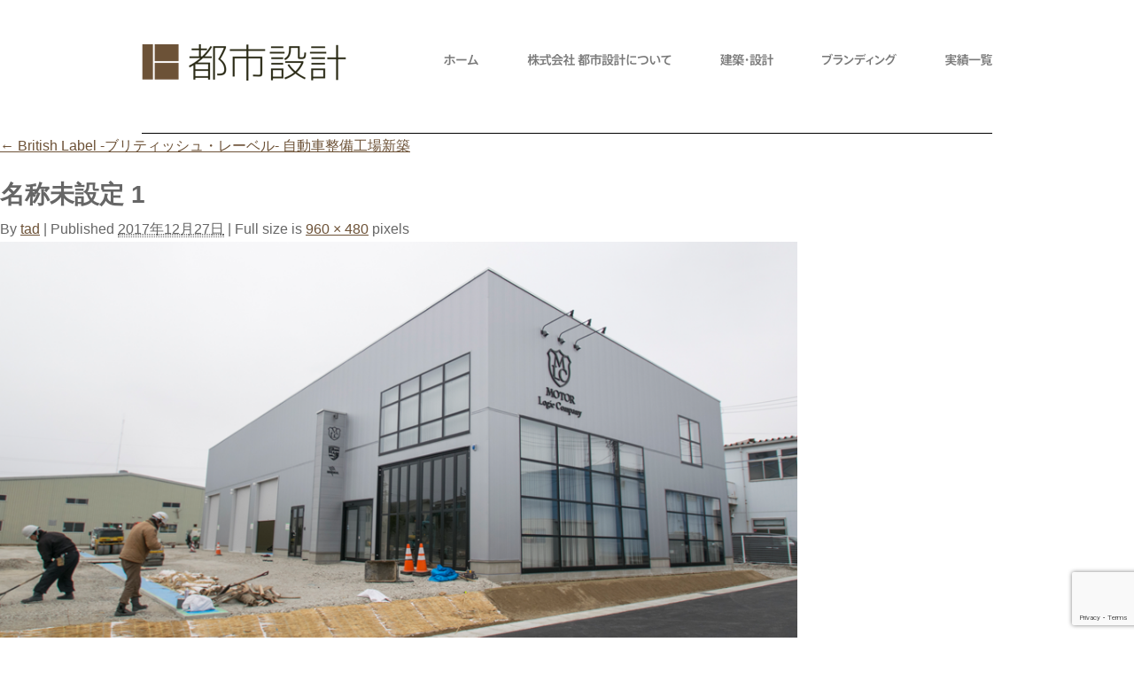

--- FILE ---
content_type: text/html; charset=UTF-8
request_url: https://toshi-arc-design.jp/architecture-design/668/attachment/%E5%90%8D%E7%A7%B0%E6%9C%AA%E8%A8%AD%E5%AE%9A-1-2
body_size: 29667
content:
<!DOCTYPE html>
<html lang="ja">
<head>
<meta charset="UTF-8">
<meta name="viewport" content="width=device-width, initial-scale=1.0">
<title>名称未設定 1 | 株式会社 都市設計</title>
<link rel="profile" href="https://gmpg.org/xfn/11">
<link rel="stylesheet" href="//maxcdn.bootstrapcdn.com/font-awesome/4.3.0/css/font-awesome.min.css">
<link rel="stylesheet" href="https://toshi-arc-design.jp/cms/wp-content/themes/tad/css/style.css">
<link rel="pingback" href="https://toshi-arc-design.jp/cms/xmlrpc.php">
<meta name='robots' content='index, follow, max-image-preview:large, max-snippet:-1, max-video-preview:-1' />

	<!-- This site is optimized with the Yoast SEO plugin v19.2 - https://yoast.com/wordpress/plugins/seo/ -->
	<link rel="canonical" href="https://toshi-arc-design.jp/cms/wp-content/uploads/2017/12/ae46b1f460ee46f789c27b264a6cb421.png" />
	<meta property="og:locale" content="ja_JP" />
	<meta property="og:type" content="article" />
	<meta property="og:title" content="名称未設定 1 | 株式会社 都市設計" />
	<meta property="og:url" content="https://toshi-arc-design.jp/cms/wp-content/uploads/2017/12/ae46b1f460ee46f789c27b264a6cb421.png" />
	<meta property="og:site_name" content="株式会社 都市設計" />
	<meta property="article:publisher" content="https://www.facebook.com/toshi.arc.design" />
	<meta property="og:image" content="https://toshi-arc-design.jp/cms/wp-content/uploads/2017/12/ae46b1f460ee46f789c27b264a6cb421.png" />
	<meta property="og:image:width" content="960" />
	<meta property="og:image:height" content="480" />
	<meta property="og:image:type" content="image/png" />
	<meta name="author" content="tad" />
	<script type="application/ld+json" class="yoast-schema-graph">{"@context":"https://schema.org","@graph":[{"@type":"WebSite","@id":"https://toshi-arc-design.jp/#website","url":"https://toshi-arc-design.jp/","name":"株式会社 都市設計","description":"","potentialAction":[{"@type":"SearchAction","target":{"@type":"EntryPoint","urlTemplate":"https://toshi-arc-design.jp/?s={search_term_string}"},"query-input":"required name=search_term_string"}],"inLanguage":"ja"},{"@type":"WebPage","@id":"https://toshi-arc-design.jp/cms/wp-content/uploads/2017/12/ae46b1f460ee46f789c27b264a6cb421.png#webpage","url":"https://toshi-arc-design.jp/cms/wp-content/uploads/2017/12/ae46b1f460ee46f789c27b264a6cb421.png","name":"名称未設定 1 | 株式会社 都市設計","isPartOf":{"@id":"https://toshi-arc-design.jp/#website"},"datePublished":"2017-12-27T04:42:03+00:00","dateModified":"2017-12-27T04:42:03+00:00","breadcrumb":{"@id":"https://toshi-arc-design.jp/cms/wp-content/uploads/2017/12/ae46b1f460ee46f789c27b264a6cb421.png#breadcrumb"},"inLanguage":"ja","potentialAction":[{"@type":"ReadAction","target":["https://toshi-arc-design.jp/cms/wp-content/uploads/2017/12/ae46b1f460ee46f789c27b264a6cb421.png"]}]},{"@type":"BreadcrumbList","@id":"https://toshi-arc-design.jp/cms/wp-content/uploads/2017/12/ae46b1f460ee46f789c27b264a6cb421.png#breadcrumb","itemListElement":[{"@type":"ListItem","position":1,"name":"ホーム","item":"https://toshi-arc-design.jp/"},{"@type":"ListItem","position":2,"name":"British Label -ブリティッシュ・レーベル- 自動車整備工場新築","item":"https://toshi-arc-design.jp/architecture-design/668"},{"@type":"ListItem","position":3,"name":"名称未設定 1"}]}]}</script>
	<!-- / Yoast SEO plugin. -->


<link rel='dns-prefetch' href='//www.google.com' />
<link rel='dns-prefetch' href='//s.w.org' />
<link rel="alternate" type="application/rss+xml" title="株式会社 都市設計 &raquo; フィード" href="https://toshi-arc-design.jp/feed" />
<link rel="alternate" type="application/rss+xml" title="株式会社 都市設計 &raquo; コメントフィード" href="https://toshi-arc-design.jp/comments/feed" />
<link rel="alternate" type="application/rss+xml" title="株式会社 都市設計 &raquo; 名称未設定 1 のコメントのフィード" href="https://toshi-arc-design.jp/architecture-design/668/attachment/%e5%90%8d%e7%a7%b0%e6%9c%aa%e8%a8%ad%e5%ae%9a-1-2/feed" />
		<!-- This site uses the Google Analytics by MonsterInsights plugin v9.11.1 - Using Analytics tracking - https://www.monsterinsights.com/ -->
		<!-- Note: MonsterInsights is not currently configured on this site. The site owner needs to authenticate with Google Analytics in the MonsterInsights settings panel. -->
					<!-- No tracking code set -->
				<!-- / Google Analytics by MonsterInsights -->
		<script type="text/javascript">
window._wpemojiSettings = {"baseUrl":"https:\/\/s.w.org\/images\/core\/emoji\/14.0.0\/72x72\/","ext":".png","svgUrl":"https:\/\/s.w.org\/images\/core\/emoji\/14.0.0\/svg\/","svgExt":".svg","source":{"concatemoji":"https:\/\/toshi-arc-design.jp\/cms\/wp-includes\/js\/wp-emoji-release.min.js?ver=6.0.11"}};
/*! This file is auto-generated */
!function(e,a,t){var n,r,o,i=a.createElement("canvas"),p=i.getContext&&i.getContext("2d");function s(e,t){var a=String.fromCharCode,e=(p.clearRect(0,0,i.width,i.height),p.fillText(a.apply(this,e),0,0),i.toDataURL());return p.clearRect(0,0,i.width,i.height),p.fillText(a.apply(this,t),0,0),e===i.toDataURL()}function c(e){var t=a.createElement("script");t.src=e,t.defer=t.type="text/javascript",a.getElementsByTagName("head")[0].appendChild(t)}for(o=Array("flag","emoji"),t.supports={everything:!0,everythingExceptFlag:!0},r=0;r<o.length;r++)t.supports[o[r]]=function(e){if(!p||!p.fillText)return!1;switch(p.textBaseline="top",p.font="600 32px Arial",e){case"flag":return s([127987,65039,8205,9895,65039],[127987,65039,8203,9895,65039])?!1:!s([55356,56826,55356,56819],[55356,56826,8203,55356,56819])&&!s([55356,57332,56128,56423,56128,56418,56128,56421,56128,56430,56128,56423,56128,56447],[55356,57332,8203,56128,56423,8203,56128,56418,8203,56128,56421,8203,56128,56430,8203,56128,56423,8203,56128,56447]);case"emoji":return!s([129777,127995,8205,129778,127999],[129777,127995,8203,129778,127999])}return!1}(o[r]),t.supports.everything=t.supports.everything&&t.supports[o[r]],"flag"!==o[r]&&(t.supports.everythingExceptFlag=t.supports.everythingExceptFlag&&t.supports[o[r]]);t.supports.everythingExceptFlag=t.supports.everythingExceptFlag&&!t.supports.flag,t.DOMReady=!1,t.readyCallback=function(){t.DOMReady=!0},t.supports.everything||(n=function(){t.readyCallback()},a.addEventListener?(a.addEventListener("DOMContentLoaded",n,!1),e.addEventListener("load",n,!1)):(e.attachEvent("onload",n),a.attachEvent("onreadystatechange",function(){"complete"===a.readyState&&t.readyCallback()})),(e=t.source||{}).concatemoji?c(e.concatemoji):e.wpemoji&&e.twemoji&&(c(e.twemoji),c(e.wpemoji)))}(window,document,window._wpemojiSettings);
</script>
<style type="text/css">
img.wp-smiley,
img.emoji {
	display: inline !important;
	border: none !important;
	box-shadow: none !important;
	height: 1em !important;
	width: 1em !important;
	margin: 0 0.07em !important;
	vertical-align: -0.1em !important;
	background: none !important;
	padding: 0 !important;
}
</style>
	<meta http-equiv="imagetoolbar" content="false">
<!--[if lt IE 9]>
	<script src="//html5shiv.googlecode.com/svn/trunk/html5.js"></script>
	<script>window.html5 || document.write(unescape('%3Cscript src="https://toshi-arc-design.jp/cms/wp-content/themes/tad/js/ieshiv.js"%3E%3C/script%3E'))</script>
<![endif]-->
<link rel='stylesheet' id='wp-block-library-css'  href='https://toshi-arc-design.jp/cms/wp-includes/css/dist/block-library/style.min.css?ver=6.0.11' type='text/css' media='all' />
<style id='global-styles-inline-css' type='text/css'>
body{--wp--preset--color--black: #000000;--wp--preset--color--cyan-bluish-gray: #abb8c3;--wp--preset--color--white: #ffffff;--wp--preset--color--pale-pink: #f78da7;--wp--preset--color--vivid-red: #cf2e2e;--wp--preset--color--luminous-vivid-orange: #ff6900;--wp--preset--color--luminous-vivid-amber: #fcb900;--wp--preset--color--light-green-cyan: #7bdcb5;--wp--preset--color--vivid-green-cyan: #00d084;--wp--preset--color--pale-cyan-blue: #8ed1fc;--wp--preset--color--vivid-cyan-blue: #0693e3;--wp--preset--color--vivid-purple: #9b51e0;--wp--preset--gradient--vivid-cyan-blue-to-vivid-purple: linear-gradient(135deg,rgba(6,147,227,1) 0%,rgb(155,81,224) 100%);--wp--preset--gradient--light-green-cyan-to-vivid-green-cyan: linear-gradient(135deg,rgb(122,220,180) 0%,rgb(0,208,130) 100%);--wp--preset--gradient--luminous-vivid-amber-to-luminous-vivid-orange: linear-gradient(135deg,rgba(252,185,0,1) 0%,rgba(255,105,0,1) 100%);--wp--preset--gradient--luminous-vivid-orange-to-vivid-red: linear-gradient(135deg,rgba(255,105,0,1) 0%,rgb(207,46,46) 100%);--wp--preset--gradient--very-light-gray-to-cyan-bluish-gray: linear-gradient(135deg,rgb(238,238,238) 0%,rgb(169,184,195) 100%);--wp--preset--gradient--cool-to-warm-spectrum: linear-gradient(135deg,rgb(74,234,220) 0%,rgb(151,120,209) 20%,rgb(207,42,186) 40%,rgb(238,44,130) 60%,rgb(251,105,98) 80%,rgb(254,248,76) 100%);--wp--preset--gradient--blush-light-purple: linear-gradient(135deg,rgb(255,206,236) 0%,rgb(152,150,240) 100%);--wp--preset--gradient--blush-bordeaux: linear-gradient(135deg,rgb(254,205,165) 0%,rgb(254,45,45) 50%,rgb(107,0,62) 100%);--wp--preset--gradient--luminous-dusk: linear-gradient(135deg,rgb(255,203,112) 0%,rgb(199,81,192) 50%,rgb(65,88,208) 100%);--wp--preset--gradient--pale-ocean: linear-gradient(135deg,rgb(255,245,203) 0%,rgb(182,227,212) 50%,rgb(51,167,181) 100%);--wp--preset--gradient--electric-grass: linear-gradient(135deg,rgb(202,248,128) 0%,rgb(113,206,126) 100%);--wp--preset--gradient--midnight: linear-gradient(135deg,rgb(2,3,129) 0%,rgb(40,116,252) 100%);--wp--preset--duotone--dark-grayscale: url('#wp-duotone-dark-grayscale');--wp--preset--duotone--grayscale: url('#wp-duotone-grayscale');--wp--preset--duotone--purple-yellow: url('#wp-duotone-purple-yellow');--wp--preset--duotone--blue-red: url('#wp-duotone-blue-red');--wp--preset--duotone--midnight: url('#wp-duotone-midnight');--wp--preset--duotone--magenta-yellow: url('#wp-duotone-magenta-yellow');--wp--preset--duotone--purple-green: url('#wp-duotone-purple-green');--wp--preset--duotone--blue-orange: url('#wp-duotone-blue-orange');--wp--preset--font-size--small: 13px;--wp--preset--font-size--medium: 20px;--wp--preset--font-size--large: 36px;--wp--preset--font-size--x-large: 42px;}.has-black-color{color: var(--wp--preset--color--black) !important;}.has-cyan-bluish-gray-color{color: var(--wp--preset--color--cyan-bluish-gray) !important;}.has-white-color{color: var(--wp--preset--color--white) !important;}.has-pale-pink-color{color: var(--wp--preset--color--pale-pink) !important;}.has-vivid-red-color{color: var(--wp--preset--color--vivid-red) !important;}.has-luminous-vivid-orange-color{color: var(--wp--preset--color--luminous-vivid-orange) !important;}.has-luminous-vivid-amber-color{color: var(--wp--preset--color--luminous-vivid-amber) !important;}.has-light-green-cyan-color{color: var(--wp--preset--color--light-green-cyan) !important;}.has-vivid-green-cyan-color{color: var(--wp--preset--color--vivid-green-cyan) !important;}.has-pale-cyan-blue-color{color: var(--wp--preset--color--pale-cyan-blue) !important;}.has-vivid-cyan-blue-color{color: var(--wp--preset--color--vivid-cyan-blue) !important;}.has-vivid-purple-color{color: var(--wp--preset--color--vivid-purple) !important;}.has-black-background-color{background-color: var(--wp--preset--color--black) !important;}.has-cyan-bluish-gray-background-color{background-color: var(--wp--preset--color--cyan-bluish-gray) !important;}.has-white-background-color{background-color: var(--wp--preset--color--white) !important;}.has-pale-pink-background-color{background-color: var(--wp--preset--color--pale-pink) !important;}.has-vivid-red-background-color{background-color: var(--wp--preset--color--vivid-red) !important;}.has-luminous-vivid-orange-background-color{background-color: var(--wp--preset--color--luminous-vivid-orange) !important;}.has-luminous-vivid-amber-background-color{background-color: var(--wp--preset--color--luminous-vivid-amber) !important;}.has-light-green-cyan-background-color{background-color: var(--wp--preset--color--light-green-cyan) !important;}.has-vivid-green-cyan-background-color{background-color: var(--wp--preset--color--vivid-green-cyan) !important;}.has-pale-cyan-blue-background-color{background-color: var(--wp--preset--color--pale-cyan-blue) !important;}.has-vivid-cyan-blue-background-color{background-color: var(--wp--preset--color--vivid-cyan-blue) !important;}.has-vivid-purple-background-color{background-color: var(--wp--preset--color--vivid-purple) !important;}.has-black-border-color{border-color: var(--wp--preset--color--black) !important;}.has-cyan-bluish-gray-border-color{border-color: var(--wp--preset--color--cyan-bluish-gray) !important;}.has-white-border-color{border-color: var(--wp--preset--color--white) !important;}.has-pale-pink-border-color{border-color: var(--wp--preset--color--pale-pink) !important;}.has-vivid-red-border-color{border-color: var(--wp--preset--color--vivid-red) !important;}.has-luminous-vivid-orange-border-color{border-color: var(--wp--preset--color--luminous-vivid-orange) !important;}.has-luminous-vivid-amber-border-color{border-color: var(--wp--preset--color--luminous-vivid-amber) !important;}.has-light-green-cyan-border-color{border-color: var(--wp--preset--color--light-green-cyan) !important;}.has-vivid-green-cyan-border-color{border-color: var(--wp--preset--color--vivid-green-cyan) !important;}.has-pale-cyan-blue-border-color{border-color: var(--wp--preset--color--pale-cyan-blue) !important;}.has-vivid-cyan-blue-border-color{border-color: var(--wp--preset--color--vivid-cyan-blue) !important;}.has-vivid-purple-border-color{border-color: var(--wp--preset--color--vivid-purple) !important;}.has-vivid-cyan-blue-to-vivid-purple-gradient-background{background: var(--wp--preset--gradient--vivid-cyan-blue-to-vivid-purple) !important;}.has-light-green-cyan-to-vivid-green-cyan-gradient-background{background: var(--wp--preset--gradient--light-green-cyan-to-vivid-green-cyan) !important;}.has-luminous-vivid-amber-to-luminous-vivid-orange-gradient-background{background: var(--wp--preset--gradient--luminous-vivid-amber-to-luminous-vivid-orange) !important;}.has-luminous-vivid-orange-to-vivid-red-gradient-background{background: var(--wp--preset--gradient--luminous-vivid-orange-to-vivid-red) !important;}.has-very-light-gray-to-cyan-bluish-gray-gradient-background{background: var(--wp--preset--gradient--very-light-gray-to-cyan-bluish-gray) !important;}.has-cool-to-warm-spectrum-gradient-background{background: var(--wp--preset--gradient--cool-to-warm-spectrum) !important;}.has-blush-light-purple-gradient-background{background: var(--wp--preset--gradient--blush-light-purple) !important;}.has-blush-bordeaux-gradient-background{background: var(--wp--preset--gradient--blush-bordeaux) !important;}.has-luminous-dusk-gradient-background{background: var(--wp--preset--gradient--luminous-dusk) !important;}.has-pale-ocean-gradient-background{background: var(--wp--preset--gradient--pale-ocean) !important;}.has-electric-grass-gradient-background{background: var(--wp--preset--gradient--electric-grass) !important;}.has-midnight-gradient-background{background: var(--wp--preset--gradient--midnight) !important;}.has-small-font-size{font-size: var(--wp--preset--font-size--small) !important;}.has-medium-font-size{font-size: var(--wp--preset--font-size--medium) !important;}.has-large-font-size{font-size: var(--wp--preset--font-size--large) !important;}.has-x-large-font-size{font-size: var(--wp--preset--font-size--x-large) !important;}
</style>
<link rel='stylesheet' id='contact-form-7-css'  href='https://toshi-arc-design.jp/cms/wp-content/plugins/contact-form-7/includes/css/styles.css?ver=5.6' type='text/css' media='all' />
<link rel="https://api.w.org/" href="https://toshi-arc-design.jp/wp-json/" /><link rel="alternate" type="application/json" href="https://toshi-arc-design.jp/wp-json/wp/v2/media/671" /><link rel="EditURI" type="application/rsd+xml" title="RSD" href="https://toshi-arc-design.jp/cms/xmlrpc.php?rsd" />
<link rel="wlwmanifest" type="application/wlwmanifest+xml" href="https://toshi-arc-design.jp/cms/wp-includes/wlwmanifest.xml" /> 

<link rel='shortlink' href='https://toshi-arc-design.jp/?p=671' />
<link rel="alternate" type="application/json+oembed" href="https://toshi-arc-design.jp/wp-json/oembed/1.0/embed?url=https%3A%2F%2Ftoshi-arc-design.jp%2Farchitecture-design%2F668%2Fattachment%2F%25e5%2590%258d%25e7%25a7%25b0%25e6%259c%25aa%25e8%25a8%25ad%25e5%25ae%259a-1-2" />
<link rel="alternate" type="text/xml+oembed" href="https://toshi-arc-design.jp/wp-json/oembed/1.0/embed?url=https%3A%2F%2Ftoshi-arc-design.jp%2Farchitecture-design%2F668%2Fattachment%2F%25e5%2590%258d%25e7%25a7%25b0%25e6%259c%25aa%25e8%25a8%25ad%25e5%25ae%259a-1-2&#038;format=xml" />
<link rel="shortcut icon" href="https://toshi-arc-design.jp/cms/wp-content/themes/tad/favicon.png">
</head>
<body class="attachment attachment-template-default single single-attachment postid-671 attachmentid-671 attachment-png">
<div class="container">
<header id="siteheader" role="banner">
<h1><a href="https://toshi-arc-design.jp/"><img src="https://toshi-arc-design.jp/cms/wp-content/themes/tad/images/logo.png" srcset="https://toshi-arc-design.jp/cms/wp-content/themes/tad/images/logo@2x.png 2x" alt="株式会社都市設計"></a></h1>
<nav id="global" role="navigation">
<ul>
<li id="nav01"><a href="https://toshi-arc-design.jp/"><img src="https://toshi-arc-design.jp/cms/wp-content/themes/tad/images/btn_home.png" srcset="https://toshi-arc-design.jp/cms/wp-content/themes/tad/images/btn_home@2x.png 2x" alt="ホーム"></a></li>
<li id="nav02"><a href="https://toshi-arc-design.jp/company/"><img src="https://toshi-arc-design.jp/cms/wp-content/themes/tad/images/btn_company.png" srcset="https://toshi-arc-design.jp/cms/wp-content/themes/tad/images/btn_company@2x.png 2x" alt="株式会社都市設計について"></a></li>
<li id="nav03"><a href="https://toshi-arc-design.jp/architecture-design/"><img src="https://toshi-arc-design.jp/cms/wp-content/themes/tad/images/btn_architecture.png" srcset="https://toshi-arc-design.jp/cms/wp-content/themes/tad/images/btn_architecture@2x.png 2x" alt="建築・設計"></a></li>
<li id="nav04"><a href="https://toshi-arc-design.jp/branding/"><img src="https://toshi-arc-design.jp/cms/wp-content/themes/tad/images/btn_branding.png" srcset="https://toshi-arc-design.jp/cms/wp-content/themes/tad/images/btn_branding@2x.png 2x" alt="ブランディング"></a></li>
<li id="nav05"><a href="https://toshi-arc-design.jp/achievement/"><img src="https://toshi-arc-design.jp/cms/wp-content/themes/tad/images/btn_achievement.png" srcset="https://toshi-arc-design.jp/cms/wp-content/themes/tad/images/btn_achievement@2x.png 2x" alt="実績一覧"></a></li>
</ul>
</nav>
<!-- /#siteheader --></header>
<!-- /.container --></div>									<p class="page-title"><a href="https://toshi-arc-design.jp/architecture-design/668" title="Return to British Label -ブリティッシュ・レーベル- 自動車整備工場新築" rel="gallery"><span class="meta-nav">&larr;</span> British Label -ブリティッシュ・レーベル- 自動車整備工場新築</a></p>
								<article id="post-671" class="post-671 attachment type-attachment status-inherit hentry">
					<h1 class="entry-title">名称未設定 1</h1>
					<div class="entry-meta">
						By <a class="url fn n" href="https://toshi-arc-design.jp/author/tad" title="View all posts by tad">tad</a>						<span>|</span>
						Published <abbr title="1:42 PM">2017年12月27日</abbr> | Full size is <a href="https://toshi-arc-design.jp/cms/wp-content/uploads/2017/12/ae46b1f460ee46f789c27b264a6cb421.png" title="Link to full-size image">960 &times; 480</a> pixels											</div><!-- .entry-meta -->
					<div class="entry-content">
						<div class="entry-attachment">
							<p><a href="https://toshi-arc-design.jp/architecture-design/668/attachment/%e5%90%8d%e7%a7%b0%e6%9c%aa%e8%a8%ad%e5%ae%9a-1-3" title="名称未設定 1" rel="attachment"><img width="900" height="450" src="https://toshi-arc-design.jp/cms/wp-content/uploads/2017/12/ae46b1f460ee46f789c27b264a6cb421.png" class="attachment-900x9999 size-900x9999" alt="" loading="lazy" srcset="https://toshi-arc-design.jp/cms/wp-content/uploads/2017/12/ae46b1f460ee46f789c27b264a6cb421.png 960w, https://toshi-arc-design.jp/cms/wp-content/uploads/2017/12/ae46b1f460ee46f789c27b264a6cb421-300x150.png 300w, https://toshi-arc-design.jp/cms/wp-content/uploads/2017/12/ae46b1f460ee46f789c27b264a6cb421-768x384.png 768w, https://toshi-arc-design.jp/cms/wp-content/uploads/2017/12/ae46b1f460ee46f789c27b264a6cb421-180x90.png 180w" sizes="(max-width: 900px) 100vw, 900px" /></a></p>
							<nav id="nav-below" class="navigation">
								<div class="nav-previous"></div>
								<div class="nav-next"><a href='https://toshi-arc-design.jp/architecture-design/668/attachment/%e5%90%8d%e7%a7%b0%e6%9c%aa%e8%a8%ad%e5%ae%9a-1-3'>名称未設定 1</a></div>
							</nav><!-- #nav-below -->
						</div><!-- .entry-attachment -->
						<div class="entry-caption"></div>
						<footer class="entry-utility">
							Bookmark the <a href="https://toshi-arc-design.jp/architecture-design/668/attachment/%e5%90%8d%e7%a7%b0%e6%9c%aa%e8%a8%ad%e5%ae%9a-1-2" title="Permalink to 名称未設定 1" rel="bookmark">permalink</a>.													</footer><!-- .entry-utility -->





	<div id="respond" class="comment-respond">
		<h3 id="reply-title" class="comment-reply-title">コメントを残す <small><a rel="nofollow" id="cancel-comment-reply-link" href="/architecture-design/668/attachment/%E5%90%8D%E7%A7%B0%E6%9C%AA%E8%A8%AD%E5%AE%9A-1-2#respond" style="display:none;">コメントをキャンセル</a></small></h3><form action="https://toshi-arc-design.jp/cms/wp-comments-post.php" method="post" id="commentform" class="comment-form"><p class="comment-notes"><span id="email-notes">メールアドレスが公開されることはありません。</span> <span class="required-field-message" aria-hidden="true"><span class="required" aria-hidden="true">*</span> が付いている欄は必須項目です</span></p><p class="comment-form-comment"><label for="comment">コメント <span class="required" aria-hidden="true">*</span></label> <textarea placeholder="Your Comment" id="comment" name="comment" cols="45" rows="8" maxlength="65525" required="required"></textarea></p><p class="comment-form-author"><label for="author">名前 <span class="required" aria-hidden="true">*</span></label> <input placeholder="Your Name" id="author" name="author" type="text" value="" size="30" maxlength="245" required="required" /></p>
<p class="comment-form-email"><label for="email">メール <span class="required" aria-hidden="true">*</span></label> <input type="email" placeholder="contact@example.com"  id="email" name="email" value="" size="30" maxlength="100" aria-describedby="email-notes" required="required" /></p>
<p class="comment-form-url"><label for="url">サイト</label> <input placeholder="http://example.com/" id="url" name="url" type="url" value="" size="30" maxlength="200" /></p>
<p class="comment-form-cookies-consent"><input id="wp-comment-cookies-consent" name="wp-comment-cookies-consent" type="checkbox" value="yes" /> <label for="wp-comment-cookies-consent">次回のコメントで使用するためブラウザーに自分の名前、メールアドレス、サイトを保存する。</label></p>
<p class="form-submit"><input name="submit" type="submit" id="submit" class="submit" value="コメントを送信" /> <input type='hidden' name='comment_post_ID' value='671' id='comment_post_ID' />
<input type='hidden' name='comment_parent' id='comment_parent' value='0' />
</p></form>	</div><!-- #respond -->
						</div><!-- .entry-content -->
				</article>

<p id="pagetop"><a href="#siteheader">ページの先頭へ</a></p>
<!-- /.container --></div>
<footer id="sitefooter" role="contentinfo">
<p id="logo2"><img src="https://toshi-arc-design.jp/cms/wp-content/themes/tad/images/logo2.png" srcset="https://toshi-arc-design.jp/cms/wp-content/themes/tad/images/logo2@2x.png 2x" alt="株式会社 都市設計" class="aligncenter"></p>
<ul class="footer-info">
<li><dl>
<dt>本社</dt>
<dd>〒980-0803<br>宮城県仙台市青葉区国分町二丁目8番14号<br>第3太陽ビル8階</dd>
<dd><ul>
<li>Tel: 022-225-0091</li>
<li>Facsimile: 022-225-0190</li>
</ul></dd>
</dl></li>
<li class="fb"><p><i class="fa fa-facebook fa-lg"></i><span>Facebookページ</span></p><div class="fb-page" data-href="https://www.facebook.com/toshi.arc.design" data-width="304" data-height="300" data-hide-cover="false" data-show-facepile="false" data-show-posts="true"><div class="fb-xfbml-parse-ignore"><blockquote cite="https://www.facebook.com/toshi.arc.design"><a href="https://www.facebook.com/toshi.arc.design">株式会社　都市設計</a></blockquote></div></div></li>
</ul>
<ul class="banner">
<li><a href="http://terrace.sendai-cp.net/" target="_blank" rel="noopener"><img src="https://toshi-arc-design.jp/cms/wp-content/themes/tad/images/banner_AOBA.jpg" alt="青葉の風テラス"></a></li>
<li><a href="https://www.jozenji-street.com/" target="_blank" rel="noopener"><img src="https://toshi-arc-design.jp/cms/wp-content/themes/tad/images/banner_JOZENJI_STREET.jpg" alt="JOZENJI STREET STREAM"></a></li>
</ul><!-- /.banner -->
<div class="copyright">
<ul class="contact">
<li><a href="https://toshi-arc-design.jp/contact/"><img src="https://toshi-arc-design.jp/cms/wp-content/themes/tad/images/btn_contact.png" srcset="https://toshi-arc-design.jp/cms/wp-content/themes/tad/images/btn_contact@2x.png 2x" alt="お問い合わせ"></a></li>
<!-- <li><a href="https://hmptokyo.blogspot.jp/" target="_blank"><img src="https://toshi-arc-design.jp/cms/wp-content/themes/tad/images/btn_blog.png" srcset="https://toshi-arc-design.jp/cms/wp-content/themes/tad/images/btn_blog@2x.png 2x" alt="株式会社 都市設計 H.O.M.E. Project Official Blog"></a></li> -->
</ul>
<p class="arr"><small>Copyright 2015 - 2026 株式会社 都市設計. All Rights Reserved.</small></p>
</div>
<!-- /#sitefooter --></footer>
<!-- <script src="https://ajax.googleapis.com/ajax/libs/jquery/1/jquery.min.js"></script> -->
<script src="https://unpkg.com/jquery"></script>
<script src="https://toshi-arc-design.jp/cms/wp-content/themes/tad/js/plugins.js"></script>
<script src="https://toshi-arc-design.jp/cms/wp-content/themes/tad/js/animatescroll.js"></script>
<script src="https://maps.google.com/maps/api/js?sensor=false"></script>
<script type="text/javascript" src="https://toshi-arc-design.jp/cms/wp-content/themes/tad/js/map.js"></script>
<script src="https://toshi-arc-design.jp/cms/wp-content/themes/tad/js/jquery.galleriffic.js"></script>
<script src="https://toshi-arc-design.jp/cms/wp-content/themes/tad/js/gallery.js"></script>
<script src="https://toshi-arc-design.jp/cms/wp-content/themes/tad/js/jquery.opacityrollover.js"></script>
<script type='text/javascript' src='https://toshi-arc-design.jp/cms/wp-includes/js/comment-reply.min.js?ver=6.0.11' id='comment-reply-js'></script>
<script type='text/javascript' src='https://toshi-arc-design.jp/cms/wp-includes/js/dist/vendor/regenerator-runtime.min.js?ver=0.13.9' id='regenerator-runtime-js'></script>
<script type='text/javascript' src='https://toshi-arc-design.jp/cms/wp-includes/js/dist/vendor/wp-polyfill.min.js?ver=3.15.0' id='wp-polyfill-js'></script>
<script type='text/javascript' id='contact-form-7-js-extra'>
/* <![CDATA[ */
var wpcf7 = {"api":{"root":"https:\/\/toshi-arc-design.jp\/wp-json\/","namespace":"contact-form-7\/v1"}};
/* ]]> */
</script>
<script type='text/javascript' src='https://toshi-arc-design.jp/cms/wp-content/plugins/contact-form-7/includes/js/index.js?ver=5.6' id='contact-form-7-js'></script>
<script type='text/javascript' src='https://www.google.com/recaptcha/api.js?render=6Lcr9z0eAAAAAEignF-H1f3uxH2NSgf2rNt4vYPi&#038;ver=3.0' id='google-recaptcha-js'></script>
<script type='text/javascript' id='wpcf7-recaptcha-js-extra'>
/* <![CDATA[ */
var wpcf7_recaptcha = {"sitekey":"6Lcr9z0eAAAAAEignF-H1f3uxH2NSgf2rNt4vYPi","actions":{"homepage":"homepage","contactform":"contactform"}};
/* ]]> */
</script>
<script type='text/javascript' src='https://toshi-arc-design.jp/cms/wp-content/plugins/contact-form-7/modules/recaptcha/index.js?ver=5.6' id='wpcf7-recaptcha-js'></script>
<div id="fb-root"></div>
<script>(function(d, s, id) {
var js, fjs = d.getElementsByTagName(s)[0];
if (d.getElementById(id)) return;
js = d.createElement(s); js.id = id;
js.src = "//connect.facebook.net/ja_JP/sdk.js#xfbml=1&version=v2.3&appId=542408389232779";
fjs.parentNode.insertBefore(js, fjs);
}(document, 'script', 'facebook-jssdk'));</script>
</body>
</html>

--- FILE ---
content_type: text/html; charset=utf-8
request_url: https://www.google.com/recaptcha/api2/anchor?ar=1&k=6Lcr9z0eAAAAAEignF-H1f3uxH2NSgf2rNt4vYPi&co=aHR0cHM6Ly90b3NoaS1hcmMtZGVzaWduLmpwOjQ0Mw..&hl=en&v=N67nZn4AqZkNcbeMu4prBgzg&size=invisible&anchor-ms=20000&execute-ms=30000&cb=nkqw528pkrz4
body_size: 48980
content:
<!DOCTYPE HTML><html dir="ltr" lang="en"><head><meta http-equiv="Content-Type" content="text/html; charset=UTF-8">
<meta http-equiv="X-UA-Compatible" content="IE=edge">
<title>reCAPTCHA</title>
<style type="text/css">
/* cyrillic-ext */
@font-face {
  font-family: 'Roboto';
  font-style: normal;
  font-weight: 400;
  font-stretch: 100%;
  src: url(//fonts.gstatic.com/s/roboto/v48/KFO7CnqEu92Fr1ME7kSn66aGLdTylUAMa3GUBHMdazTgWw.woff2) format('woff2');
  unicode-range: U+0460-052F, U+1C80-1C8A, U+20B4, U+2DE0-2DFF, U+A640-A69F, U+FE2E-FE2F;
}
/* cyrillic */
@font-face {
  font-family: 'Roboto';
  font-style: normal;
  font-weight: 400;
  font-stretch: 100%;
  src: url(//fonts.gstatic.com/s/roboto/v48/KFO7CnqEu92Fr1ME7kSn66aGLdTylUAMa3iUBHMdazTgWw.woff2) format('woff2');
  unicode-range: U+0301, U+0400-045F, U+0490-0491, U+04B0-04B1, U+2116;
}
/* greek-ext */
@font-face {
  font-family: 'Roboto';
  font-style: normal;
  font-weight: 400;
  font-stretch: 100%;
  src: url(//fonts.gstatic.com/s/roboto/v48/KFO7CnqEu92Fr1ME7kSn66aGLdTylUAMa3CUBHMdazTgWw.woff2) format('woff2');
  unicode-range: U+1F00-1FFF;
}
/* greek */
@font-face {
  font-family: 'Roboto';
  font-style: normal;
  font-weight: 400;
  font-stretch: 100%;
  src: url(//fonts.gstatic.com/s/roboto/v48/KFO7CnqEu92Fr1ME7kSn66aGLdTylUAMa3-UBHMdazTgWw.woff2) format('woff2');
  unicode-range: U+0370-0377, U+037A-037F, U+0384-038A, U+038C, U+038E-03A1, U+03A3-03FF;
}
/* math */
@font-face {
  font-family: 'Roboto';
  font-style: normal;
  font-weight: 400;
  font-stretch: 100%;
  src: url(//fonts.gstatic.com/s/roboto/v48/KFO7CnqEu92Fr1ME7kSn66aGLdTylUAMawCUBHMdazTgWw.woff2) format('woff2');
  unicode-range: U+0302-0303, U+0305, U+0307-0308, U+0310, U+0312, U+0315, U+031A, U+0326-0327, U+032C, U+032F-0330, U+0332-0333, U+0338, U+033A, U+0346, U+034D, U+0391-03A1, U+03A3-03A9, U+03B1-03C9, U+03D1, U+03D5-03D6, U+03F0-03F1, U+03F4-03F5, U+2016-2017, U+2034-2038, U+203C, U+2040, U+2043, U+2047, U+2050, U+2057, U+205F, U+2070-2071, U+2074-208E, U+2090-209C, U+20D0-20DC, U+20E1, U+20E5-20EF, U+2100-2112, U+2114-2115, U+2117-2121, U+2123-214F, U+2190, U+2192, U+2194-21AE, U+21B0-21E5, U+21F1-21F2, U+21F4-2211, U+2213-2214, U+2216-22FF, U+2308-230B, U+2310, U+2319, U+231C-2321, U+2336-237A, U+237C, U+2395, U+239B-23B7, U+23D0, U+23DC-23E1, U+2474-2475, U+25AF, U+25B3, U+25B7, U+25BD, U+25C1, U+25CA, U+25CC, U+25FB, U+266D-266F, U+27C0-27FF, U+2900-2AFF, U+2B0E-2B11, U+2B30-2B4C, U+2BFE, U+3030, U+FF5B, U+FF5D, U+1D400-1D7FF, U+1EE00-1EEFF;
}
/* symbols */
@font-face {
  font-family: 'Roboto';
  font-style: normal;
  font-weight: 400;
  font-stretch: 100%;
  src: url(//fonts.gstatic.com/s/roboto/v48/KFO7CnqEu92Fr1ME7kSn66aGLdTylUAMaxKUBHMdazTgWw.woff2) format('woff2');
  unicode-range: U+0001-000C, U+000E-001F, U+007F-009F, U+20DD-20E0, U+20E2-20E4, U+2150-218F, U+2190, U+2192, U+2194-2199, U+21AF, U+21E6-21F0, U+21F3, U+2218-2219, U+2299, U+22C4-22C6, U+2300-243F, U+2440-244A, U+2460-24FF, U+25A0-27BF, U+2800-28FF, U+2921-2922, U+2981, U+29BF, U+29EB, U+2B00-2BFF, U+4DC0-4DFF, U+FFF9-FFFB, U+10140-1018E, U+10190-1019C, U+101A0, U+101D0-101FD, U+102E0-102FB, U+10E60-10E7E, U+1D2C0-1D2D3, U+1D2E0-1D37F, U+1F000-1F0FF, U+1F100-1F1AD, U+1F1E6-1F1FF, U+1F30D-1F30F, U+1F315, U+1F31C, U+1F31E, U+1F320-1F32C, U+1F336, U+1F378, U+1F37D, U+1F382, U+1F393-1F39F, U+1F3A7-1F3A8, U+1F3AC-1F3AF, U+1F3C2, U+1F3C4-1F3C6, U+1F3CA-1F3CE, U+1F3D4-1F3E0, U+1F3ED, U+1F3F1-1F3F3, U+1F3F5-1F3F7, U+1F408, U+1F415, U+1F41F, U+1F426, U+1F43F, U+1F441-1F442, U+1F444, U+1F446-1F449, U+1F44C-1F44E, U+1F453, U+1F46A, U+1F47D, U+1F4A3, U+1F4B0, U+1F4B3, U+1F4B9, U+1F4BB, U+1F4BF, U+1F4C8-1F4CB, U+1F4D6, U+1F4DA, U+1F4DF, U+1F4E3-1F4E6, U+1F4EA-1F4ED, U+1F4F7, U+1F4F9-1F4FB, U+1F4FD-1F4FE, U+1F503, U+1F507-1F50B, U+1F50D, U+1F512-1F513, U+1F53E-1F54A, U+1F54F-1F5FA, U+1F610, U+1F650-1F67F, U+1F687, U+1F68D, U+1F691, U+1F694, U+1F698, U+1F6AD, U+1F6B2, U+1F6B9-1F6BA, U+1F6BC, U+1F6C6-1F6CF, U+1F6D3-1F6D7, U+1F6E0-1F6EA, U+1F6F0-1F6F3, U+1F6F7-1F6FC, U+1F700-1F7FF, U+1F800-1F80B, U+1F810-1F847, U+1F850-1F859, U+1F860-1F887, U+1F890-1F8AD, U+1F8B0-1F8BB, U+1F8C0-1F8C1, U+1F900-1F90B, U+1F93B, U+1F946, U+1F984, U+1F996, U+1F9E9, U+1FA00-1FA6F, U+1FA70-1FA7C, U+1FA80-1FA89, U+1FA8F-1FAC6, U+1FACE-1FADC, U+1FADF-1FAE9, U+1FAF0-1FAF8, U+1FB00-1FBFF;
}
/* vietnamese */
@font-face {
  font-family: 'Roboto';
  font-style: normal;
  font-weight: 400;
  font-stretch: 100%;
  src: url(//fonts.gstatic.com/s/roboto/v48/KFO7CnqEu92Fr1ME7kSn66aGLdTylUAMa3OUBHMdazTgWw.woff2) format('woff2');
  unicode-range: U+0102-0103, U+0110-0111, U+0128-0129, U+0168-0169, U+01A0-01A1, U+01AF-01B0, U+0300-0301, U+0303-0304, U+0308-0309, U+0323, U+0329, U+1EA0-1EF9, U+20AB;
}
/* latin-ext */
@font-face {
  font-family: 'Roboto';
  font-style: normal;
  font-weight: 400;
  font-stretch: 100%;
  src: url(//fonts.gstatic.com/s/roboto/v48/KFO7CnqEu92Fr1ME7kSn66aGLdTylUAMa3KUBHMdazTgWw.woff2) format('woff2');
  unicode-range: U+0100-02BA, U+02BD-02C5, U+02C7-02CC, U+02CE-02D7, U+02DD-02FF, U+0304, U+0308, U+0329, U+1D00-1DBF, U+1E00-1E9F, U+1EF2-1EFF, U+2020, U+20A0-20AB, U+20AD-20C0, U+2113, U+2C60-2C7F, U+A720-A7FF;
}
/* latin */
@font-face {
  font-family: 'Roboto';
  font-style: normal;
  font-weight: 400;
  font-stretch: 100%;
  src: url(//fonts.gstatic.com/s/roboto/v48/KFO7CnqEu92Fr1ME7kSn66aGLdTylUAMa3yUBHMdazQ.woff2) format('woff2');
  unicode-range: U+0000-00FF, U+0131, U+0152-0153, U+02BB-02BC, U+02C6, U+02DA, U+02DC, U+0304, U+0308, U+0329, U+2000-206F, U+20AC, U+2122, U+2191, U+2193, U+2212, U+2215, U+FEFF, U+FFFD;
}
/* cyrillic-ext */
@font-face {
  font-family: 'Roboto';
  font-style: normal;
  font-weight: 500;
  font-stretch: 100%;
  src: url(//fonts.gstatic.com/s/roboto/v48/KFO7CnqEu92Fr1ME7kSn66aGLdTylUAMa3GUBHMdazTgWw.woff2) format('woff2');
  unicode-range: U+0460-052F, U+1C80-1C8A, U+20B4, U+2DE0-2DFF, U+A640-A69F, U+FE2E-FE2F;
}
/* cyrillic */
@font-face {
  font-family: 'Roboto';
  font-style: normal;
  font-weight: 500;
  font-stretch: 100%;
  src: url(//fonts.gstatic.com/s/roboto/v48/KFO7CnqEu92Fr1ME7kSn66aGLdTylUAMa3iUBHMdazTgWw.woff2) format('woff2');
  unicode-range: U+0301, U+0400-045F, U+0490-0491, U+04B0-04B1, U+2116;
}
/* greek-ext */
@font-face {
  font-family: 'Roboto';
  font-style: normal;
  font-weight: 500;
  font-stretch: 100%;
  src: url(//fonts.gstatic.com/s/roboto/v48/KFO7CnqEu92Fr1ME7kSn66aGLdTylUAMa3CUBHMdazTgWw.woff2) format('woff2');
  unicode-range: U+1F00-1FFF;
}
/* greek */
@font-face {
  font-family: 'Roboto';
  font-style: normal;
  font-weight: 500;
  font-stretch: 100%;
  src: url(//fonts.gstatic.com/s/roboto/v48/KFO7CnqEu92Fr1ME7kSn66aGLdTylUAMa3-UBHMdazTgWw.woff2) format('woff2');
  unicode-range: U+0370-0377, U+037A-037F, U+0384-038A, U+038C, U+038E-03A1, U+03A3-03FF;
}
/* math */
@font-face {
  font-family: 'Roboto';
  font-style: normal;
  font-weight: 500;
  font-stretch: 100%;
  src: url(//fonts.gstatic.com/s/roboto/v48/KFO7CnqEu92Fr1ME7kSn66aGLdTylUAMawCUBHMdazTgWw.woff2) format('woff2');
  unicode-range: U+0302-0303, U+0305, U+0307-0308, U+0310, U+0312, U+0315, U+031A, U+0326-0327, U+032C, U+032F-0330, U+0332-0333, U+0338, U+033A, U+0346, U+034D, U+0391-03A1, U+03A3-03A9, U+03B1-03C9, U+03D1, U+03D5-03D6, U+03F0-03F1, U+03F4-03F5, U+2016-2017, U+2034-2038, U+203C, U+2040, U+2043, U+2047, U+2050, U+2057, U+205F, U+2070-2071, U+2074-208E, U+2090-209C, U+20D0-20DC, U+20E1, U+20E5-20EF, U+2100-2112, U+2114-2115, U+2117-2121, U+2123-214F, U+2190, U+2192, U+2194-21AE, U+21B0-21E5, U+21F1-21F2, U+21F4-2211, U+2213-2214, U+2216-22FF, U+2308-230B, U+2310, U+2319, U+231C-2321, U+2336-237A, U+237C, U+2395, U+239B-23B7, U+23D0, U+23DC-23E1, U+2474-2475, U+25AF, U+25B3, U+25B7, U+25BD, U+25C1, U+25CA, U+25CC, U+25FB, U+266D-266F, U+27C0-27FF, U+2900-2AFF, U+2B0E-2B11, U+2B30-2B4C, U+2BFE, U+3030, U+FF5B, U+FF5D, U+1D400-1D7FF, U+1EE00-1EEFF;
}
/* symbols */
@font-face {
  font-family: 'Roboto';
  font-style: normal;
  font-weight: 500;
  font-stretch: 100%;
  src: url(//fonts.gstatic.com/s/roboto/v48/KFO7CnqEu92Fr1ME7kSn66aGLdTylUAMaxKUBHMdazTgWw.woff2) format('woff2');
  unicode-range: U+0001-000C, U+000E-001F, U+007F-009F, U+20DD-20E0, U+20E2-20E4, U+2150-218F, U+2190, U+2192, U+2194-2199, U+21AF, U+21E6-21F0, U+21F3, U+2218-2219, U+2299, U+22C4-22C6, U+2300-243F, U+2440-244A, U+2460-24FF, U+25A0-27BF, U+2800-28FF, U+2921-2922, U+2981, U+29BF, U+29EB, U+2B00-2BFF, U+4DC0-4DFF, U+FFF9-FFFB, U+10140-1018E, U+10190-1019C, U+101A0, U+101D0-101FD, U+102E0-102FB, U+10E60-10E7E, U+1D2C0-1D2D3, U+1D2E0-1D37F, U+1F000-1F0FF, U+1F100-1F1AD, U+1F1E6-1F1FF, U+1F30D-1F30F, U+1F315, U+1F31C, U+1F31E, U+1F320-1F32C, U+1F336, U+1F378, U+1F37D, U+1F382, U+1F393-1F39F, U+1F3A7-1F3A8, U+1F3AC-1F3AF, U+1F3C2, U+1F3C4-1F3C6, U+1F3CA-1F3CE, U+1F3D4-1F3E0, U+1F3ED, U+1F3F1-1F3F3, U+1F3F5-1F3F7, U+1F408, U+1F415, U+1F41F, U+1F426, U+1F43F, U+1F441-1F442, U+1F444, U+1F446-1F449, U+1F44C-1F44E, U+1F453, U+1F46A, U+1F47D, U+1F4A3, U+1F4B0, U+1F4B3, U+1F4B9, U+1F4BB, U+1F4BF, U+1F4C8-1F4CB, U+1F4D6, U+1F4DA, U+1F4DF, U+1F4E3-1F4E6, U+1F4EA-1F4ED, U+1F4F7, U+1F4F9-1F4FB, U+1F4FD-1F4FE, U+1F503, U+1F507-1F50B, U+1F50D, U+1F512-1F513, U+1F53E-1F54A, U+1F54F-1F5FA, U+1F610, U+1F650-1F67F, U+1F687, U+1F68D, U+1F691, U+1F694, U+1F698, U+1F6AD, U+1F6B2, U+1F6B9-1F6BA, U+1F6BC, U+1F6C6-1F6CF, U+1F6D3-1F6D7, U+1F6E0-1F6EA, U+1F6F0-1F6F3, U+1F6F7-1F6FC, U+1F700-1F7FF, U+1F800-1F80B, U+1F810-1F847, U+1F850-1F859, U+1F860-1F887, U+1F890-1F8AD, U+1F8B0-1F8BB, U+1F8C0-1F8C1, U+1F900-1F90B, U+1F93B, U+1F946, U+1F984, U+1F996, U+1F9E9, U+1FA00-1FA6F, U+1FA70-1FA7C, U+1FA80-1FA89, U+1FA8F-1FAC6, U+1FACE-1FADC, U+1FADF-1FAE9, U+1FAF0-1FAF8, U+1FB00-1FBFF;
}
/* vietnamese */
@font-face {
  font-family: 'Roboto';
  font-style: normal;
  font-weight: 500;
  font-stretch: 100%;
  src: url(//fonts.gstatic.com/s/roboto/v48/KFO7CnqEu92Fr1ME7kSn66aGLdTylUAMa3OUBHMdazTgWw.woff2) format('woff2');
  unicode-range: U+0102-0103, U+0110-0111, U+0128-0129, U+0168-0169, U+01A0-01A1, U+01AF-01B0, U+0300-0301, U+0303-0304, U+0308-0309, U+0323, U+0329, U+1EA0-1EF9, U+20AB;
}
/* latin-ext */
@font-face {
  font-family: 'Roboto';
  font-style: normal;
  font-weight: 500;
  font-stretch: 100%;
  src: url(//fonts.gstatic.com/s/roboto/v48/KFO7CnqEu92Fr1ME7kSn66aGLdTylUAMa3KUBHMdazTgWw.woff2) format('woff2');
  unicode-range: U+0100-02BA, U+02BD-02C5, U+02C7-02CC, U+02CE-02D7, U+02DD-02FF, U+0304, U+0308, U+0329, U+1D00-1DBF, U+1E00-1E9F, U+1EF2-1EFF, U+2020, U+20A0-20AB, U+20AD-20C0, U+2113, U+2C60-2C7F, U+A720-A7FF;
}
/* latin */
@font-face {
  font-family: 'Roboto';
  font-style: normal;
  font-weight: 500;
  font-stretch: 100%;
  src: url(//fonts.gstatic.com/s/roboto/v48/KFO7CnqEu92Fr1ME7kSn66aGLdTylUAMa3yUBHMdazQ.woff2) format('woff2');
  unicode-range: U+0000-00FF, U+0131, U+0152-0153, U+02BB-02BC, U+02C6, U+02DA, U+02DC, U+0304, U+0308, U+0329, U+2000-206F, U+20AC, U+2122, U+2191, U+2193, U+2212, U+2215, U+FEFF, U+FFFD;
}
/* cyrillic-ext */
@font-face {
  font-family: 'Roboto';
  font-style: normal;
  font-weight: 900;
  font-stretch: 100%;
  src: url(//fonts.gstatic.com/s/roboto/v48/KFO7CnqEu92Fr1ME7kSn66aGLdTylUAMa3GUBHMdazTgWw.woff2) format('woff2');
  unicode-range: U+0460-052F, U+1C80-1C8A, U+20B4, U+2DE0-2DFF, U+A640-A69F, U+FE2E-FE2F;
}
/* cyrillic */
@font-face {
  font-family: 'Roboto';
  font-style: normal;
  font-weight: 900;
  font-stretch: 100%;
  src: url(//fonts.gstatic.com/s/roboto/v48/KFO7CnqEu92Fr1ME7kSn66aGLdTylUAMa3iUBHMdazTgWw.woff2) format('woff2');
  unicode-range: U+0301, U+0400-045F, U+0490-0491, U+04B0-04B1, U+2116;
}
/* greek-ext */
@font-face {
  font-family: 'Roboto';
  font-style: normal;
  font-weight: 900;
  font-stretch: 100%;
  src: url(//fonts.gstatic.com/s/roboto/v48/KFO7CnqEu92Fr1ME7kSn66aGLdTylUAMa3CUBHMdazTgWw.woff2) format('woff2');
  unicode-range: U+1F00-1FFF;
}
/* greek */
@font-face {
  font-family: 'Roboto';
  font-style: normal;
  font-weight: 900;
  font-stretch: 100%;
  src: url(//fonts.gstatic.com/s/roboto/v48/KFO7CnqEu92Fr1ME7kSn66aGLdTylUAMa3-UBHMdazTgWw.woff2) format('woff2');
  unicode-range: U+0370-0377, U+037A-037F, U+0384-038A, U+038C, U+038E-03A1, U+03A3-03FF;
}
/* math */
@font-face {
  font-family: 'Roboto';
  font-style: normal;
  font-weight: 900;
  font-stretch: 100%;
  src: url(//fonts.gstatic.com/s/roboto/v48/KFO7CnqEu92Fr1ME7kSn66aGLdTylUAMawCUBHMdazTgWw.woff2) format('woff2');
  unicode-range: U+0302-0303, U+0305, U+0307-0308, U+0310, U+0312, U+0315, U+031A, U+0326-0327, U+032C, U+032F-0330, U+0332-0333, U+0338, U+033A, U+0346, U+034D, U+0391-03A1, U+03A3-03A9, U+03B1-03C9, U+03D1, U+03D5-03D6, U+03F0-03F1, U+03F4-03F5, U+2016-2017, U+2034-2038, U+203C, U+2040, U+2043, U+2047, U+2050, U+2057, U+205F, U+2070-2071, U+2074-208E, U+2090-209C, U+20D0-20DC, U+20E1, U+20E5-20EF, U+2100-2112, U+2114-2115, U+2117-2121, U+2123-214F, U+2190, U+2192, U+2194-21AE, U+21B0-21E5, U+21F1-21F2, U+21F4-2211, U+2213-2214, U+2216-22FF, U+2308-230B, U+2310, U+2319, U+231C-2321, U+2336-237A, U+237C, U+2395, U+239B-23B7, U+23D0, U+23DC-23E1, U+2474-2475, U+25AF, U+25B3, U+25B7, U+25BD, U+25C1, U+25CA, U+25CC, U+25FB, U+266D-266F, U+27C0-27FF, U+2900-2AFF, U+2B0E-2B11, U+2B30-2B4C, U+2BFE, U+3030, U+FF5B, U+FF5D, U+1D400-1D7FF, U+1EE00-1EEFF;
}
/* symbols */
@font-face {
  font-family: 'Roboto';
  font-style: normal;
  font-weight: 900;
  font-stretch: 100%;
  src: url(//fonts.gstatic.com/s/roboto/v48/KFO7CnqEu92Fr1ME7kSn66aGLdTylUAMaxKUBHMdazTgWw.woff2) format('woff2');
  unicode-range: U+0001-000C, U+000E-001F, U+007F-009F, U+20DD-20E0, U+20E2-20E4, U+2150-218F, U+2190, U+2192, U+2194-2199, U+21AF, U+21E6-21F0, U+21F3, U+2218-2219, U+2299, U+22C4-22C6, U+2300-243F, U+2440-244A, U+2460-24FF, U+25A0-27BF, U+2800-28FF, U+2921-2922, U+2981, U+29BF, U+29EB, U+2B00-2BFF, U+4DC0-4DFF, U+FFF9-FFFB, U+10140-1018E, U+10190-1019C, U+101A0, U+101D0-101FD, U+102E0-102FB, U+10E60-10E7E, U+1D2C0-1D2D3, U+1D2E0-1D37F, U+1F000-1F0FF, U+1F100-1F1AD, U+1F1E6-1F1FF, U+1F30D-1F30F, U+1F315, U+1F31C, U+1F31E, U+1F320-1F32C, U+1F336, U+1F378, U+1F37D, U+1F382, U+1F393-1F39F, U+1F3A7-1F3A8, U+1F3AC-1F3AF, U+1F3C2, U+1F3C4-1F3C6, U+1F3CA-1F3CE, U+1F3D4-1F3E0, U+1F3ED, U+1F3F1-1F3F3, U+1F3F5-1F3F7, U+1F408, U+1F415, U+1F41F, U+1F426, U+1F43F, U+1F441-1F442, U+1F444, U+1F446-1F449, U+1F44C-1F44E, U+1F453, U+1F46A, U+1F47D, U+1F4A3, U+1F4B0, U+1F4B3, U+1F4B9, U+1F4BB, U+1F4BF, U+1F4C8-1F4CB, U+1F4D6, U+1F4DA, U+1F4DF, U+1F4E3-1F4E6, U+1F4EA-1F4ED, U+1F4F7, U+1F4F9-1F4FB, U+1F4FD-1F4FE, U+1F503, U+1F507-1F50B, U+1F50D, U+1F512-1F513, U+1F53E-1F54A, U+1F54F-1F5FA, U+1F610, U+1F650-1F67F, U+1F687, U+1F68D, U+1F691, U+1F694, U+1F698, U+1F6AD, U+1F6B2, U+1F6B9-1F6BA, U+1F6BC, U+1F6C6-1F6CF, U+1F6D3-1F6D7, U+1F6E0-1F6EA, U+1F6F0-1F6F3, U+1F6F7-1F6FC, U+1F700-1F7FF, U+1F800-1F80B, U+1F810-1F847, U+1F850-1F859, U+1F860-1F887, U+1F890-1F8AD, U+1F8B0-1F8BB, U+1F8C0-1F8C1, U+1F900-1F90B, U+1F93B, U+1F946, U+1F984, U+1F996, U+1F9E9, U+1FA00-1FA6F, U+1FA70-1FA7C, U+1FA80-1FA89, U+1FA8F-1FAC6, U+1FACE-1FADC, U+1FADF-1FAE9, U+1FAF0-1FAF8, U+1FB00-1FBFF;
}
/* vietnamese */
@font-face {
  font-family: 'Roboto';
  font-style: normal;
  font-weight: 900;
  font-stretch: 100%;
  src: url(//fonts.gstatic.com/s/roboto/v48/KFO7CnqEu92Fr1ME7kSn66aGLdTylUAMa3OUBHMdazTgWw.woff2) format('woff2');
  unicode-range: U+0102-0103, U+0110-0111, U+0128-0129, U+0168-0169, U+01A0-01A1, U+01AF-01B0, U+0300-0301, U+0303-0304, U+0308-0309, U+0323, U+0329, U+1EA0-1EF9, U+20AB;
}
/* latin-ext */
@font-face {
  font-family: 'Roboto';
  font-style: normal;
  font-weight: 900;
  font-stretch: 100%;
  src: url(//fonts.gstatic.com/s/roboto/v48/KFO7CnqEu92Fr1ME7kSn66aGLdTylUAMa3KUBHMdazTgWw.woff2) format('woff2');
  unicode-range: U+0100-02BA, U+02BD-02C5, U+02C7-02CC, U+02CE-02D7, U+02DD-02FF, U+0304, U+0308, U+0329, U+1D00-1DBF, U+1E00-1E9F, U+1EF2-1EFF, U+2020, U+20A0-20AB, U+20AD-20C0, U+2113, U+2C60-2C7F, U+A720-A7FF;
}
/* latin */
@font-face {
  font-family: 'Roboto';
  font-style: normal;
  font-weight: 900;
  font-stretch: 100%;
  src: url(//fonts.gstatic.com/s/roboto/v48/KFO7CnqEu92Fr1ME7kSn66aGLdTylUAMa3yUBHMdazQ.woff2) format('woff2');
  unicode-range: U+0000-00FF, U+0131, U+0152-0153, U+02BB-02BC, U+02C6, U+02DA, U+02DC, U+0304, U+0308, U+0329, U+2000-206F, U+20AC, U+2122, U+2191, U+2193, U+2212, U+2215, U+FEFF, U+FFFD;
}

</style>
<link rel="stylesheet" type="text/css" href="https://www.gstatic.com/recaptcha/releases/N67nZn4AqZkNcbeMu4prBgzg/styles__ltr.css">
<script nonce="2fASJKsRgi2SlbvJ7MRMow" type="text/javascript">window['__recaptcha_api'] = 'https://www.google.com/recaptcha/api2/';</script>
<script type="text/javascript" src="https://www.gstatic.com/recaptcha/releases/N67nZn4AqZkNcbeMu4prBgzg/recaptcha__en.js" nonce="2fASJKsRgi2SlbvJ7MRMow">
      
    </script></head>
<body><div id="rc-anchor-alert" class="rc-anchor-alert"></div>
<input type="hidden" id="recaptcha-token" value="[base64]">
<script type="text/javascript" nonce="2fASJKsRgi2SlbvJ7MRMow">
      recaptcha.anchor.Main.init("[\x22ainput\x22,[\x22bgdata\x22,\x22\x22,\[base64]/[base64]/[base64]/[base64]/[base64]/[base64]/YihPLDAsW0wsMzZdKTooTy5YLnB1c2goTy5aLnNsaWNlKCkpLE8uWls3Nl09dm9pZCAwLFUoNzYsTyxxKSl9LGM9ZnVuY3Rpb24oTyxxKXtxLlk9KChxLlk/[base64]/[base64]/Wi52KCk6Wi5OLHItWi5OKSxJPj4xNCk+MCxaKS5oJiYoWi5oXj0oWi5sKzE+PjIpKihJPDwyKSksWikubCsxPj4yIT0wfHxaLnUseCl8fHUpWi5pPTAsWi5OPXI7aWYoIXUpcmV0dXJuIGZhbHNlO2lmKFouRz5aLkgmJihaLkg9Wi5HKSxyLVouRjxaLkctKE8/MjU1OnE/NToyKSlyZXR1cm4gZmFsc2U7cmV0dXJuIShaLlU9KCgoTz1sKHE/[base64]/[base64]/[base64]/[base64]/[base64]\\u003d\x22,\[base64]\\u003d\x22,\x22XH7Dr8OuV8Orw7nCmH4WJAbDlCPDl8Kfw5HClMOXwqHDlDk+w5DDqUTCl8Okw4kCwrjCoTxKSsKPNcKYw7nCrMOcFRPCvFFtw5TCtcOuwrlFw4zDrGfDkcKgYzkFIj4QaDsxScKmw5jCuU9KZsOOw4suDsK9RFbCocOgwrrCnsOFwpRWAnIbD2o/aTx0WMOTw7Y+BDbCscOBBcO4w6QJcHLDlBfCm1fCi8KxwoDDqUl/VGAHw4dpFRzDjQtZwq0+F8KIw7nDhUTCiMOtw7FlwrbCp8K3QsKWS1XCgsO2w5PDm8OgcMOqw6PCkcKEw6cXwrQHwp9xwo/[base64]/TcOdUATCjcKYLj/DmsONLsK/w4lMwpLDoRPDgl/CpRzCknHCvkfDosK8ACUSw4NMw64YAsKVe8KSNwZ+JBzCvz/DkRnDqkzDvGbDu8KDwoFfwoPCmsKtHF3DpirCm8KUGTTCm0/DtsKtw7kVBsKBEG8Dw4PCgF/DlwzDrcKdScOhwqfDtxUGTkjCojPDi0LCnjIAdwrChcOmwoo7w5TDrMKWbQ/CsR5OKmTDt8K4woLDpnHDlsOFES7DncOSDEJfw5VCw6jDr8KMYWfClsO3OysQQcKqDA3DgBXDkMO6D23ChzMqAcKcwonCmMK0TcOMw5/CugxNwqNgwrt5DSvCg8O3M8KlwoJ5IEZrCytqAcK5GChnUj/DsQRHAhxHwrDCrSHCssKew4zDksO0w6odLD3CmMKCw5EbfiPDmsO+XAl6wrEGZGp9DsOpw5jDksKjw4FAw4wHXSzCoE5MFMKkw71Ea8KRw6oAwqBTbsKOwqAKKR80w7ZgdsKtw7Fewo/CqMK1Ik7CmsKoRDsrw6s8w71Pei3CrMObCk3DqQgqFiw+QAwIwoJgfiTDuDDDncKxAxRDFMK9DcK2wqV3ZRjDkH/CoFYvw6MKZGLDkcOZworDvjzDr8O+YcOuw50zCjVoJA3DmgB2wqfDqsOwLyfDsMKeIhR2G8OOw6HDpMKtw5vCmB7CisOQN1/Co8KYw5wYwoXCkA3CkMOjPcO5w4YJNXEWwqnCsQhGSzXDkAwZdgAew54tw7XDkcO5w7sUHB0tKTkewqrDnU7Ci14qO8K1DjTDicOIVBTDqjnDvsKGTCFTZcKIw6LDqFo/[base64]/T8Oyw6HDnljCisKWC8OMAWjDjnvCocOKw67CjT42asOqwq9dAFpxUnbCtkARTMK0w4NJwoIpSmbCtE7Ch3YTwp1Dw77DosOOwr3DvsO4Jj11wqw1QMOHekgZIRbCiDxDaDJiwqQsUXF5bh9VS2BkPGAJw78UIFrCrsOgYsK3wp/CrSXDosOWNsOKWXdewr7DkcKDcl8owpwPacKUw5nCtzvDoMK8QyLCscK7w5XDgMOTwoY2wrHCh8OGamkaw6DDi0HCsinCiU8vbRkzQjMEw7zCgsOJwocNw6TCkcKSRWLDicKJbi7Cs37DqBfDpS4Pw7g2w4LCmixBw7zDtiZGMX7CsysZQxvDj0IXw5bCgcO/[base64]/w7MywoTDqgJsYcKHwqfDucOAfcO0aiglbm47YDLDlcODXsO5R8O0w5BybMK1D8Kub8KBHcKVwq/CpA3DhxMsRQfDtcKDUTPCmsOww5jCgsOAVyTDnMKodSBHek7DoW1kwqvCssKzS8OjW8Oew7jCtw7Chktqw6bDo8K9OTfDoGonWh7Djl8DEx5OT2/CvFVcwoIywqYMcwd8w7JsFsKQc8KUIcO2wozCpcO/wo/Cvz3CgXRPwqh0w4hGdwXCglnDuH0vScKxw5YOUCDCisOXfsKaEMKje8OtPsOZw4/DqX7Cj3jDmFdAMsKGRMOrGsOUw4VQJTFIw5h0TwdmQMOUTzY+DsKGUlArw4jCrysCAhFEGMOswrs3bETCjMOAJMO+wo7Dkj0GTcOPw74EX8OQECN+wp9nRzLDrMO2Z8OIwqPDpGzDjCt/w6lLdsKfwqLCpUZ7ZcOvwqNEI8OIwppww7nCsMKrMx/Co8KLamXDqhU5w6MXTsKzc8OXPsKHwrcew7fCmCdTw6gUw4ksw4kBwrpsYsKeKll7woFswopFJxDCoMORw7TCnzELw4xaXsORw7PDn8KBdx9Vw7zChWrCgAbDrMKFWDI7wp/ClkNAw4/CugN4YULDn8OKwqwtwrnCtcOUwpQhwoYyEMO3w7PCsHTCtsOXwojChcKmwpprw4MoBRfDoTtMwqZbw7pbLAfCnwMRDcOZWzwNeR3DlcKzwoPCsl7CjsO1w7YHOMKMKMO/wqo1w4rCmcKdQsKDwrgww5E3wotibmXCvSdIwrhTw6ITw6/CqcOtCcOaw4LClB4sw4YDbsOEQ23Coxtrw48TJhhyw4XCswBJTsKKecOlZsKoDcKQdUHCtFTDp8OiAcOOBhHCqFTDucKMDcOzw5NEWMOGccKZw5/DvsOUwpUQQ8OgwpbDpj3CsMOOwovDt8KxFmQ5DwLDvQjDgwAMA8KmMyHDisOyw5U/NCsDwrjDt8Kqf2nDp3hywrbCjCxFKcK0V8OewpMXwqJ0E1UYw5fDvSDChMKiW3IOe0YiAk7Dt8K6b2jDiirCjW4Uf8OYw6jCq8KpWxpFwpY3wq7CqRAdR13Cljkxwo8/wpFCagsdM8OowrPDo8K6w4BYwqHDjsOUGBLCv8Otwp9FwprCjnTCncOqMCPCt8KNw5d7w74kwrTCvMOuwo8Ew6rCv07Do8KtwqMxMVzCnsKHfSjDoGU2Qm/CncOYCMKEYMONw5ZLBMK/w7pYYG91Aw7CsiYKMxF8w5t0Tnc3fiUlMkkjw5Yiw7sfwpkvwrzCuzk2w7g5w4tRGMOXw4MpE8KcF8Oowo1owql/YlRBwoxuDcOaw6I6wqbDkEtRwr5IQsKUJGpJwrXCmMOLe8OlwowJMAQrDcKPHgjCjQB8wrfCtcO7OW7CvSvCmMOUDMKadsK/XcOkwonDng8bw7tDwqTDjiDDgcO5L8OLwrrDo8OZw6QpwrBaw6IdPiTCvMK1GcK5EsOPV17CnQPDoMKow47Ds0cLwrx3w67DjcOtwoNTwqnDoMKiWMKaUcK7JsKWT2zCgUJ5wojDq2Z3TQzCkcKsWUd/PcOdfsK0w44yH2XDv8OxFsOFLG/DrFTCicKPwoHCvWhnwokPwp9Hw5PDnyzCt8KHJBMjw7Edwp/DicOcwobCg8O+wqxewpjDkMOHw6/[base64]/CpcKzw7RnF8KUdcO1wqZmw6p9RcOyw5o7HFBIKyFechvCo8KdCsKOF1LDtcKgCsKhXGAhwpbCusO8ZcONZknDm8OEw54EI8KSw5RXw7wrdDpNL8K9PVbCjl/Dp8O5XcKrCx/CscOtwqppwphuwprCrMOjw6DDrHA9wpA0wpchL8K1BsKYUxcrK8KowrrCkCdoVn/DpsOwaSl9P8OHVhErwq1TVkLDlsKTBMKTYA/DpFjCsnwdHsKSwr84TRcrHkHDmsOBMmnDlcO4woJDY8KPw5LDq8OdYcOhTcKzwozCnsK1wpHDqxZBwr/CssKwRMKhe8KrY8OrBErCjC/DisO/FMOTOhoawo5NwpnCjWrDpEE/AsKwFmjCp3QiwqQ+K2XDpGPChWvCj0fDlMO/w7XDicOLwqvCuQTDvULDhMKJwotpIcKQw7Mkw6/DsW9WwocQIxrDulbDpMKiwqFvJnvCtjfDtcK/QQ7DnFEfC3MKwo4iGcKhwr7Ck8O2PMOZLBB3PCMVwrsTw53Cs8K0e0BiA8Orw5Yfw54DZTQnIlXDm8OOUBEzUgDChMODw53DgFnCgMOdfwJvVxbDv8OZBwTDu8OUw4/DlyDDjTM0YsKGw49pwpnCoRN7wo7DqQgyJMOkwopXw5trw5VmL8KlZcKtPsOPQMOnwr1Awrdww6pVQcOrNsO9C8OJw6XCj8KFwrXDhTRGw47Dm0ESIcOgTMKYZcKvc8OSEmRvfMKSw4fDg8OcwrvCp8K1W1BZdMKKfX1swr/DtsOxwpDCg8KiN8KPFwR2TQssdVRST8OwVcKXwobCl8KlwqgRwovCtcOjw4JiWsOQbMOCVcOSw5J6w57CisO4w6HDqcOswqQYIWbCjG3Cs8KFeXjCu8K7w7rCnTjDohDCvsKSwoxkAcOTXsO4w7/[base64]/XhrDt8OsUcOBw688w6Iww5UqRjV4LmXCkMKRw7bDpX1ew7rCtyDDpw/Do8KAw6gKAUMFcsK1w4/[base64]/Dp8OXw7YFwqNjwo3ChkBmw6B2w4pNw5k4w4h2w6zCncK7JVnCv1dfwptdU18RwqvCnsOVL8KWMW3DncOSYMKEwqfCh8O/[base64]/Dk29fw4nCsMKRY3RLwqHDvcKLw59Iw5pGw7tpDMOUwqLCrnPDslrCpUx1w6vDn2jDtMKjwoYkwoIxXcK3wr/Ck8ODwqhcw6gGw77DsB/ChwdiXTDCt8Olw7nCkMK9HcOFw6DCuFbCmcOrYMKuM10Ow6PCo8O0L3E0fsOBZTYHw6s/wqobwqoQVcOgMFfCrsK7w6QtScKkTzR+w6l6wobCoR9UUMO/[base64]/[base64]/[base64]/DvMOYw6w3w75VSEjDlcOZMhgWwrDCtwTCs17Dm3UIEClKwqrDiVAiAUnDuG7DjMOoXjBQw6heVyA4b8Kje8OCOR3Cl2fDlMOQw447woNWVXB1w4ASw6nCpFPDqFBBOMOgBCJiwp9SPcKePMOkwrTDqyVPw658woPCihXCsELCtsK/B1nDjnrCn0kTwrkvfSXDpMKpwr8UScOVw7PDnFvCtnDCpkJ5Y8OHL8O4LMKXWH0pPSYSwpclwrrDkiAVEcO5wrfDpcKOwpsXV8OJaMKww6AIwo0zD8KAwoHDjAbDvCHCtMObdinCgcKdCMKNwprCqHMBBnrDs3DDpMOCw6dEFMOtPsK1wrczw6JSZFTCq8O4MMK/[base64]/wrRpVMO2w6XCsMKtVQbCpmkFwqTDsE1GwohFUm/Dvh7ClcKyw5nCvlDDnRXDrQ8nfMK0wpXDicKFwrPDnnwtw6DDgMKPdHjCtsKlw5jDt8KLRTEEwozCiBcrPlYNw5vDgMOQwpHCtUFND0/DixrDgMKwL8KGT3JwwrDDpcKBAsONwox7w6o+w6rCh1zDrXkVAV3DhcKIXsOvw64OwovCtiPDmXpKw4rComfDo8O3IVwpKzVKc03DsHx+w6/[base64]/DiybDsUPDpMOnKg9OcDwcwqXDjFtpw7jCgsKAwqMVwp/Dh8K8ZWpdwrFowr9gI8KUBlnDl0XDtMKAOQxMDxHCkMKHIH/CgFcbwpwvw45Fez8fDznCvMKBcVHCi8KXccKwQ8OHwqB/d8KgaQUbw7HDkC3DoF02wqUJSAdVw5ZiwqTDvhXDtRE/[base64]/Dg0zDohk+wqrCrVDDnnFWNcOmEcOrwo/DkAvDuxLDi8KpwpojwqBxCsO/w58cw4U8RcKVwqweDcOpTVRINcODK8OufztHw6g3wrnCrMOtwrtuwqvCpTvDsiFMbzHCvT/[base64]/[base64]/ChWRvPMOAw7DCjsOTw4vCsMK5w7RKw4UNwr5Rw79pw43CswVpwohzdizCosOEaMOYwrRCw5nDkAF/w6ZJwr7Cr1HCqAHClcKbwqxaJsOAYsKpBC/DrsK3DMKSw45qw4fCkChtwqk0CWnDjzdlw7sQIjZsWwHCmcK/wqDDu8O/Jisdwr7Cg0kjaMOpHzlBw4Fowq7CjkHCvWfDqELCuMOvwqwJw7FKwqDCjcOiXMOzeTzCpsK5wqYaw6Jxw7hMw4Z5w64uwoMbw5x+JEBvwroVCXtJABvCjDkGwoTCicOkw7nDh8KaF8OqHMOgwrBHwoI9KHPCmTNIKUoLw5XDnzUEwr/[base64]/CqCUkwrXCvUrDlMOQw7bCtzscY8KWU0kTU8OwV8OGw5nDlMOBw6IFw67DsMOFXVHDgmFuwq7Dqy1WUcK4wqVYwoTCqnrCrgdQNmdkw77Dh8OPwoRYwrUhworDmcKIA3XCscK4woNmwrYxT8KCXRDCsMKkwqHCqsKLw73Dg34vwqDDpwQ/[base64]/ZEsVMjnCkWfCqQfCln7DuyEDKMKUNcKzwo/CuTbDjXLCkMKdblrDrsKRO8KBwrLDp8K/XsO3TsO1wp8LIG8Vw6XDrGTCqMOiw7bCvgnCmEXCljRkwrLDqMOFw4oUIMKXw4jCszfDpsOcPh7Dr8O0wpk/fBN3E8KGEWZMw75bTcOSwo7CgsKeD8Kjw7TCn8KSwpDCtgF0wpdpw4Zcw57CisOjHzXCsGHDuMKhb2VKwp92woVkEMKUAQV8wrXCpsOHw5IcC1s6HMKlbcKYVMK/eAIJw7Rpw5F5U8O1X8O/eMKQI8KJw7oow5fCisKewqDCo1RlYcKMw4xQwqjCicK1wq4QwplnEEheF8O5w5IRw5EOCxzDlGXCrMObNG3DmsOowo3CsDvDnBdZcHMmMlfCok3CrMKoPxNMwrXCsMKFBggEJsOlNF8iwqVBw7IgEMOlw5bDgxIGwq0CAF3Cqx/[base64]/[base64]/DosKmK8Ozw6kmw6jDjMKVCcKXUsK1G19Aw51IIcKYwrYywpnCtgvCksK9FcKtw7/CpVrDskDCsMKheycXwpYPLizCsA7ChEPCmcKwUyxLwrHCv2jCmcO6wqTChMK1c3g/ccOsw4nCsi7Dv8OWNDwBwqMawpvDhADCrCRQV8O+w4nCscK8NmPDvcOESh/[base64]/[base64]/Ds8O/GsOKFMKmIMKvw4LCnmJ/w4LDu8K/wqxdw5HCgkfDuMKaVsOUw54lwrjCuSLCuW51Q03ChMOWw6MTRQXDpjjDk8O8ahrDvCBIYmzDkg3ChsO/wpgaHygaUMKqw6XCtWoBwqrCoMOxwqkBwqVLwpcpwqk9MsKiwqrCl8OZwrNwPyJWfMOIXl3Ci8KJLMKyw4gzw4wVw6BeXE87wrnCqsOTw4nDoU0Lw6dywoFgw7QgwojCqV/[base64]/DphLCh8Oew7rDgnMsw7/DhcKowqnDh1HCisKqw7/[base64]/[base64]/DqMKJw4bDmcK6VjFbwrTDmCNQw50maDtgehPCqz7CmlTCn8OVw7Y4w7bCncO7w7BOOzkEScOAw5/CmijDq0jCrcOaJcKkwrLCiXbCncKyIMKVw6wWBBAKV8OAw418BA3DqcOOJ8Kyw6LDvEAdXSLCrhZvwoxpw7PDoS7CiyVJwq/DicOjw7sdwp3DonMnK8KoRQcaw4ZgPcKmIxXCuMKQSjHDl2U/[base64]/wqweVMO1wpMtw6pNa8O/[base64]/CuMK2QcO0wo1aAcKcwooxworChcKeO8ObCEDDrTIjfMODw4ITwr1Gw4dRw6Z1wpjCgDRSfcKpH8OFwr4awpXDsMOkD8KTYyPDosKUwo7Cg8KpwqRhG8KFw6TDgB0AAcKIwq8oTTYUccODwrNLGw9Kwq4owoEywrrDrMK0w64zw655w7XCtypOcMK8w7jCn8Kuw5/DkAjChsKWNEoUw7Q+NsKNw7BRN3DCtEzCuE0mwrrDoj3DolPCjMKbQcOXwqBswq/CqlfCmE3Dv8K+YAzDqcOrGcK6w6DDg29PBW7DpMOxSVnDp1x9w6PDm8KYDn/Dv8OlwqIGwpcxPMKidcKueW/CtUvCryIHw7EBf1HCjMK9w5PCksKyw7/DmcKFwp47w7FEwr7CocOowqzCjcOAw4Iuw6HDhUjCpGxyworDssKPwqvCmsO3wqvDrsOuVEfCscOqJUkkdcKxDcKaWVXCu8KFw69aw7TCusONw4/DsSdDGMKJGMOiwrrCpcKkbgzCuhsDwrLDm8Kzw7fDmsKuwrB+w5YkwozCg8O/w7bCkcOYWMKRRmPDtMKnP8ORcHvChMOjC0LCl8KYdDXChsO2QsOcbsKSwooUw5JJwrZzwrjCvDzCoMOjC8Ouw53DsVTDmggnVC7Cq1BNbnfCvWXCo1DDom7Dh8KFw6IywoTCjMODw5sfw4QmAXx5wolzMcOSa8OzMcKEwo4Fw7MIw7DCiDTDtcKqSMO8w4nCtcObw4F/RHHDrxLCosO+wpjDiSQdSzRawpAuEcKQw7tUb8O9wqcWwohnTcKZEwVbwpnDnsOALMK5w4Bxf1jCr0TCklrCmncBHz/Cu2/CgMOkWV5Cw6lmwonDgWNDRzUjVMKZWQXCg8Olb8Oiwp9pS8OGw4ouwqbDuMOOw6Ifw7wdw5FdUcK2w7UUCknDkAtwwqMQw5LChsO2FRQJUsOnQGHDrS/CmEM6Vhcnwr5qwqHChwbDoB7DqlRswoLDrGLDmk9Kwr4jwqbCviPDuMK7w6gfKkYIMMKZw5rCv8OJw7HClcOfwpHCpUQIesO/w4Zww6bDh8KPBUFUwqLDj3ADZMKLw7zCvsO2GcO/wrcoNMOSAsKwS2hBw6g/DMOvw6nDvifCvsOSaGsRcBAww53Cvkl9woLDsxhWZ8Kcwod/VcOvwp/DqQrCiMOfwoPCqQ5dBnXDjMO4HQLCljMGej/[base64]/[base64]/DncO/LcKKwq/Dh8KkdMO/wo/CmDQMRmEeDXbCpcOvw69iAsOmETF/[base64]/BRvDp8KbeU3CmRnCsxQDb0VSWMOOw6zCinlJNVPDkMKmFMO3CMOPFzMddEQ/LCLCjkzDp8KUw5DDh8K/wr55wqrDoz7DugnCpyfChcO0w6vCqsOgwocQwp8PDxtrM01Zw4rCmnLDoXLDkHjCmMKVYX1icQlww5oOw7ZfaMKDw7BGTELCk8KHw7nCpMKwVcO7UMOZw6nCicK+w4bDvTHDisKMw7XDqsKLWG4Qwp/DtcOAwr3CggJew5vDpcKEw6bCrisrw5k8OcO0SgbDpsOkwoIic8K4AQfCvCxiYGFNQMKgwoNDfSvClzXClRh+Y3FKFWnDjcOUwr7DolPClAQ/bTxOwqUEMFQ0wovCu8Kvwr1aw5Bfw67DmsKWwoAKw6E0wo7DoxTCjD7CrMKawo/DnjHDlErCh8OdwpEDwr1Ew5t7FsOLwrXDgBcSfcKKw7ECbcONE8OHSMKHWCF/N8KpIMOlRwsgVF0Uw4Y6woHCll4BR8KdG1w5wrRSEnrCoUDDiMOrwqc0wrXCrcKtwp3DmH/DplswwoMpY8OWw79Ow7vCh8OeF8KUw6DCoj0Dw4ETNcKVwrEdZ3kYw6/DpMKeXcOEw5oUcCXCmsOgTcKNw73CisOew5hTI8OIwqvCtcKCdMK9UhjDhMO2wqjCvWLDjBXCr8KCwqDCuMOwUsOFwr3CnsO3WGDCtmvDlTvDn8O5w55Gw4LDigAuw7ppwphqAMK6w4/CoiHDqcKrBsObFgJXT8KJH1LCjcKTJTtwCcKmL8K/w6hZwpDCkSczN8OxwpIZRwzDr8Knw6/DusK6wr1ew7LCk2wsRsOzw700fWzDqMKsGcKrwqLDs8OlR8OWbsKBw7NQE38twpDDrwQ7e8OiwrjDrgQaf8KVwq1mwpdfAzIIwpRtPSMNwqxNwoEnfDdBwrTDksOUwrEUwoprL0HDlsOwIxfDvMKBNsOwwoHDnzEsUsKuwrUcwoYUw5Vxwo4FN2/DlDfDksKtJ8OIw54gR8KrwrTCrsOlwrEzwqsWZRYvwrXDmcOSBztmbgPCgMOow7gbw5EzWWAYw7LCh8OEw5vDumrDqcOEwrEDLMOYeFh8ECJ4w67DkXLChsOFd8Oqwo9Vw5B+w6wbUX/ChHRkGnJ4XVrChyXDkMO7wowBworCosOgT8OVw5wHw7bDt0XDgUfDqBBzZFI9HMOyFW9gwrTCnXlEFsOMw4NSREDDs0Fpw6oaw6pkdibDvjc/[base64]/DmQfDhcOWWBRkw61dw6QDwrcDQMOywpQqQsKtw7LChsOyacKKcHNFw5TCksOGAFgiXy3CjMKqwo/Cm2LCm0HCqsK0PWvDs8OBw7rDtVESa8KVwrdnYC5OVMOKw4LCl1bDgionwqR4dcOcaTZQw7vDo8ORTXMHeA3DtMK2E3jCiRHChsKASsOZW2RnwpNVX8OewrjCti4+PsO5IMK2DUnCscOlwpN2w5TDiHLDqsKYwpgedywAw7DDqcK0w7hOw5tyM8OqRSJMwpvDgMKQYB/DsCzCig9YS8Oow4dbEsOkWXxww4rDhQ5zecKuWcOcw6bDmsOJCcOtwprDik7CqcOZBnBbaRYiClPDnSbCtcK9HsKQWcOwTWLCrV8ocygaGcObw7wxw7PDogA2B0g4FsOewqVhH2dOECtBw45KwqYhMD53VMKtw5lxwqsuBV1AEkp8Nh3Dt8O3MmNcwr3Cl8K/IcKLCUfDsQDCrhQUcALDvMKKZcKxTMKawonDg0TDhjRZw53DqwHCuMK4wrEUSsOYwrViwp0xwqHDgsOOw4XDqsKhE8OBPVIPM8OLD1QFa8Kfw5rDiGPCs8Ouw6LCm8OnKxLCjjwOB8O/NyvCucOlHsOFHV/CgMOsBsOeWMKrw6DDkg0AwoFowr3DpcKgw45FZgLCgsOuw7w0ExF3w4ZgIsOuPRLDh8OpSn8/w4PCpgwIH8OrQUTDr8O7w4rCkTnCkETDsMO8w6PCk3MqVsKQMj7Cni7DsMKhw4kywpXDo8ODwo4lOV3DpRYwwo4AKMO9SjNfdcKxw6FyZ8Otw7vDksOOMHnDuMO/wpzCmgjDpsOHw7LDlcOow54EwpZ6F19Gw4PDuVZBUcOjwr/CscOvGsOuw67DosO3w5Vmf3pdPMKdYsKGwrMVB8OiHsOBVcOGw6XDqwHCnVzCucKCwpfCl8KDwqZnYcO2wpXDsEoCBRXCvCY9w4sKwoglwqPCk1HCrcOAw53Dl3tuwonClMOfIifCjsOtw5JdwrrCsRd1w5tywpk8w7dvwo/[base64]/Ci1UpfGV6QhFjORzDocKJw7LCtcO6Ryx6KkTCrMKUGDdgw6hOGWRCw6p6S2pGBsK/w43ClFU9VsOgR8OhXcKFwo1dw4PDjEhiwoHDlcKlecKYFMOmAcO9wpEfQwPCnWfDn8KiZ8OTJSnDsGMNew1VwpV3w6rDuMO9w4tOQ8O2wph6w4DCvCprwpbDtgzDtcOIBSFGwrs8LWVRw67Cq0XDncOECcKeVWkHZcOXwoXCsS/Cr8KjC8KhwoTCum7DoHZmAsO1LEjCp8O/[base64]/CtMO6w6AaYADCo1fDoXYpwqlJX8KnNsOVDljDrsOhwoRfw7Y/VlvCthbCq8KAOUo1NQF6D1/[base64]/w4Avw6AoworCvcOrTDIkUTvDo28PesOBBMKhSFjDjMKiYA9gwoDDhsO3w53DgX/Dm8KNEnsowpEMwpvCqmbCr8OZw5nCo8OlwpvDv8K0wq4ydMKaG0t/wrIza1d3w7g7wrbCncOkw6NbCMKzQMOgA8KBTXTCi1LDmjggw4/CrcObYQ8bRk/DqxMTOWrCkcKAREnDsB7DmnXCiHMDw4NrbT/[base64]/CksOkw4YNGjsIWmPCqQx8w6TCvMKAAHTDl1BRSBPDu0rDiMKEFRpuGWbDjkxQw4wAwqDCqsOFworDgVbDiMK0N8OZw5zCuxp8wrHCjVDDgQJlYgjDpFFPwrIZEMO/wr0vw5dMwpsAw4cfw55TTcO/w5xKwonDoiMtTHTCv8KnGMOzP8ORwpM7ZMKrPCTCm11rwq7CiGvCrnVzwphsw7wHITEPITrCkhzDpMOeFMOQfgjCuMKQw5tpXDBOw5LDp8KqVyHClEVIw7TDisKQwpLCj8K/[base64]/CpCDCjAjCjcKaJHTDiljDvcOKT0M/wpkHw5xAVsObMgRNw7HCgSTCu8KYGwzCrg/Cmmt9wpHDuRfCgcO5wobDvjNZFMOmTMKxw6F6UsK1w74dYMKewoLCvwhgYDljJmTDnSlIw5c0ZloJVBk1w5MwwpbDuhFpLMOfaxbDhAbCnEbDocKLb8K/w4dpWiYPwqUbXUg4RsOkTXIrwo/DjhNiwrxOWsKHLQ0XD8OJw6DDk8OAwpXDmcKCQ8O+wqsrH8Kww5DDvsOmwrTDnkAPRDjDpWMgwpPCuWPDr3QHw4YrdMOPwrDDl8KEw6/Cr8OOWzjDo385w4LDlcK8dsOzw7M7w4zDrXvChz/Ds1XCoF9laMKPUQXDhnQxw4vDgX4Zwq9iw4A2CEXDnMKpLcK5U8K5esO8TsKpRMO9cC9+JsKtEcOIb19Sw5DChBHDjF3ChT7CrWzDjn8iw54HJsOcYlQlwr/[base64]/[base64]/ChE/[base64]/ZkEvwqY9w4TDmmlQw5gpWG/CoxlNw73DsUDDmjrDlcKmRz/DtMOGwpDDkcKDw6oVQik6wrIuP8OLR8OqL1HCvMKCwonCqcOAYMKXwrMrG8KZw5/CvcKxwqloMcOUAsOFeUvDuMKUw7sHw5Rtwo3DuXfCrMOuw5XCpyDDm8KlwqzDusK/[base64]/CjEx+KndZw59GRlTClcKVEypyB0Ubw6xFw4jDjMKjDhDDgsOHAmbCucO9w53CvAbCrMKmO8OYdsKUwqoSwpIrw77CqS3CtEPDtsOVw6FtA3Z3BsOWwprDnkHCisKnNDDDv2ARwpnCvMOcwocfwqDCisKXwq/DlQvDiXQnc1jCjgI6UcKJVcOFw4QWVcKXS8OsHxw2w7LCs8O2OhLCjMKwwochUHfCp8Olw5tjwpcXcsOMKcKqTQfDjXA/FsKBw6nClxtWacK2BcOiw51oWsKpwqNVOl4gw6gpIGTDqsO/woFyOADDmG0TFBTDtm0OMsOkw5DCjzIYw5vDnsKAw7gNTMKow57DssOLHcOxwqTCgGTDkU0GTsKkw6gpw5ZeacK2wpEqP8K2w5vCvCpxABLCtwMNQSpFw57DvCLCpsOow53Cpmx9McOcRibDlQvDpwzDv1rDhQ/Ck8O/w6/DoA5RwrQ5GMOawp/DsWbCpMOAUsOAwr/DoA5kNUrDlcO2w6jDhXUpbXLDlcKMJMKOw79Yw5nDr8KlAw/CqlHDsAHCgMKXwr/[base64]/DnAh4T8O7MMKKPjLCl1rDugrCgFHDoBnCpMOKFlVpw5XDhMOwPTDCo8K8NsKOwo9wwpLDrcOgwqvCs8OOw4/Dp8OzFsK3TCbDlcKFVCsVw5nDhHvCjsKJA8OlwohlwoTDtsOQwqcuw7LCrTExYcO3wocNUEYZVTgJRmlvB8Oww44GVwPDgRzCljU/RFXDgcKtwpp6VnUxwoshXR5jAQ0gwr9owogZwoA5wrjCuibDjU7Cs0zDuzPDqxNhMS49UyTCuBhSTMO4w5XDhWbCg8KpWsKuJsO5w6jDkcKEcsKwwrh+wpDDni3CocK8ZWBRAz85w6URPg9Nw7ggwp06GcOeSsKcwooAFRHCgzbCrgLCiMKBw7F8Qjl9wpfDg8K/PMOSN8K3wq7DgcKQFXcLCjTCiSfCkMKzT8OoeMKDMlHChMK/QsObbMKnOMK4w7rDqxnCvG0JacKfwq/CqgDCtTkcwqPCuMOXw5XCuMKmM0XCmMKTwoMvw5LCr8OXw77DnWnDq8Kzwq/Diw3CrcKxw5nDvU/Dh8K1ZzbCq8KRwq/Dm3rDnAPDsgYqwrVkEMOMUMOiwqnCnh/[base64]/wrrCvlMWwq05wqg9EE3DlkJ3Nh5Jw6vDm8ODS8KyME/Dv8OCwpliwprDusOtB8Kcwpghw5AGJn06wrJ0CHrCrxfCgDnCjFjDsj7CmWQ8w7jDohHDncOAwpbCminCrcO1QgZswrFTw5Ijw5bDqsOITQphwqIww4Z2YcKJQcORdcK0fUxIDcOqbCrCiMKKGcKmLz0Aw4/Cn8OTw4nDusO/LyEIwoVOHALCs3fCrMKIUMK8wr7ChWjDlMOZw7Ulw50bwpIVw6d2w5jDkRN9w7tJbxRLw4XCtMKkw5LDpsO8wrTDvsOZw7tdWzt+acKvwqwyTEYpFyJ7alrDmsKgw5YUTsOrwpw4U8KdBEHDiC/CqMKtwpHDjwU0w6nCslJXAsKYworDrFsMRsOYUGvCqcKgw7/CtcOjFsOQeMOEw4fDjRrDqnp5ICnDjMKUV8Kpw7PCjELDksKlw5xEw6vCk2rCiEjDvsOTYsOAwo8YIsOOwpTDqsO2w5AbworCtnHDsCZBSiEZEn8RTcOSajnCr3rDpsKKwoDDosOrw4MDw53CtUhIwqpdwrTDoMK9awkbJMK/dsOwasOXwrPDtcOTw7rCnXnDkFBeMMOdU8Kdd8KRTsKswoXDhyghwrXCjGdXwog1w68kw5zDpcK7wqPDpw/DsXrDssOCJxPDqyDCmcOFFH9hw557w5HDpMOLw7VbHxzCtsOGGH52EkRjKMOxwrsKwqZJBgtwwrFxwpDCqMOKw7vDicOqwr9/WMKzw4law6nDl8OVw65dacOFXArDsMOkwpZKDMOBwrfCncOKSsOEw5NMw4sOw5Q0w4PCnMKHw54nwpfCgXfCjm4dw4LDnF/[base64]/CjMOlfsOpw6fCh8KQwpHCncOUXTV7w6LDhQXDs8KDw4FYc8KNw41TZsO/D8OELnLCtcOuPcO9ccOwwpgpQMKNwrnDhGRiwosEDD83M8OwTj7CqV4EAMO1TMO+wrfDmijCm3DDjmobw4PCmEwewoLDrQ1aNkTDusO9w4EOwpFrNRPCjnADwrfDqGczOD3DnsOYw5DDsx1rX8Kpw7UYw53Cm8K0w5/CocOZYsO0wrw0ecORbcKrM8KeG0J1w7PCucKhbcK5IkccFcOaAmrClMOLw7AJYBXDtUbCjxLCsMONw73DlyHDpDfDs8OGwrwTwqxewr45wo/Cu8K/wrDCjTxCwq9fS1vDvMKGwqNDSngxWmY9S37Cp8KNUywHNApTQsOAMMOTFMKmdh/CpMOsNBfDg8KcJMKEw6PDixtwLBgdwrt5XMO4wqnCkAVCCcKoVAHDh8OGwo0Hw7EnBMOlEjTDnz7CkCwCw6A9wpDDg8K2w5LCh1IhJVZWbcOXPcODC8K2w7/[base64]/DpXzChWgsXcO4w550wpBPXcK3woDDtSrDgSzDt8KQw4fDmXlJBxxfwqzDtTMDw7LCgznCvFPCmGM7wqdSUcKfw5tlwrt7w6B+MsKLw5LCvMKyw7ZYcGLDscOzBwcFBMOBdcKyNkXDgsOuM8KRJhhtO8KyG3vCuMOyw53DgcKsAjLDjMOpw67DpcKzcgllw7DDuE/CojUUw5IgBMKKwqsYwr4UesK6wo/ClCbCqgEFwqHCnsKKOg7ClcOzw60MCMK1XhPCk0jDp8OQw7/DmRDCrsOKQlrCgRnCmgpgccOVw6Ulw5Rnw6sPw5sgw6oaQSQ0PVJVKMKjw6LDnsKoYlXCuT3CtsO4w5FqwqTCiMK2MhjCvH1XQMO3P8KXFgzCrwZ2YMKwNQTCixTDv1oYwqpcUm7CtDNsw74ZbgfDiHTCt8KxTA/[base64]/CrMK6LxnCqSIsSsOhYAbDnhcAQsKRw7VqPFBYWcOXw45wI8OGEcOjAypiLw3CuMO3QMKeamnDs8KFOibCkF/CnyonwrPDvlkUfcK3wovCvSMyOhxvw5XCtsOsOC4uKMKJGMKCwp7DvG3DvsOmaMODw5ldwpTCocKyw7nComnDl2/DrcOhw6XCo1LCsHDCg8KCw7kTw6pPwrxKaTMow4LDnsKqw5YCwrHDlcKXQ8Orwo5pJcOaw7kCIH/CvE17w7RHw7Q5w78Qwq7CicO7ClLCrUHDhh3CuDzDnsKnwpfClsOSdMOneMOEREtiw5kyw4LCokvDp8OqBcOXw7ZWw77DpgNgNz/ClwPCvD53wrHDujc2K2TDocK4fhhUwoZxecKHFl/[base64]/DjEXDrXMXwrjClcKwwqAVMcKGS8OnMSLCrcOfHHoWwp9mCkwxam/[base64]/Ct8O2w4AywrrDvsOvdANxw6QsK8OhZGB0wok8wrvDt1laelLCijfDmMKnw6paXcOLwpIuw5w/w4bDm8KmM3JYwpbCiW0QL8KXOsKsNsOOwpXCnEw1YMKgwoXCrcO+BWxnw5zDsMKOwpxFacOow5TCviA5TnXDvDPDoMOGw5IAw5PDksKGwqLDhzPDmn7ClhfDosOWwq96w4Rta8KWwqJdfCA3eMK5J25NHsKqwogUw4bCoQ/Ds3LDk3PCksKowpPCpH/Dq8KNwozDqUvDtsOdw4/[base64]/DtMOIw6w2wojDlHN1T1NOwpHCgSAqEDYyPgDCscOHw58zwok6w6E+L8KKPsKZw48Gw44VfXvCscOcwrRAw7LCtA4pwrsBbMKsw4LDoMKoZ8KDGnDDjcKvwo3DlApgSWgdwpwBTsKQW8K0dRzDl8Orw5HDl8ObJMO+KRsIOVNgwq3ChCMSw6fDhl/Ct2o2woDCmsOSw5rDvA7DosKDL14OGsKLw6fCmFxRw77DscOqwpHDrMKfFzbCqX1FNyN/dBXDsELClmnCi1s5wrcJw6HDosOhZFwnw4nDg8Osw5skQXvDqMKVacOEZsOdHsK/wpFVLm0zw5BWw4fDnlvDoMKtdMKXw4DDlsKaw5fCgihGN195w7ZQL8K9w4A3AA3DpwfCscOHw7LDk8KAw7HCpsKXNnnDr8KTw7nCvEDCpcOkLGbCusK2wqPDig/CjC5ew4pBw7LDjcKVWWpscyTCusKBw6bDhMK+DcOSb8OVEsOndcKfHsOjfSbCvBxoJMKqwoLDp8KnwqHCgj0EPcKPw4bDp8O4RHQ7wozDg8KMMV/CvisAUi3CpRkodMOMRDPDqBUjUXzCocKqWz3ClngTwrN9S8OIVcKkw77Dr8O7wpBzworCtTDDpcK+wpTCv1kFw7zDusKswpAewpc/BcKNw7g7I8OxcE0Jw5zCh8K/w4pmwo9LwqDDjcKhWcOXScOwIMKWWcKuw7g8LyzDqmLDqcO6woUkcsOBZMKSIDfCtsKfwrgJwrTDhDDDrGbChMKww6hyw58jT8Kew57CjcOqHcO5McOvwoLDlUkmw6hWT05CwqRow5wkwrtuFQYqw6/[base64]/AMKMw7oOVsO0EmXCsHVcX0QIwofDh0Ysw7nDucKUZsOWaMKsw7XCo8O+amjCiMK8GmFqw5fCiMOxLcOcIH/DlcKKQC7CpsK6w5xtw5QxwqzDgMKSAGZ5NsODXV7Cum9aA8KCMynCp8KJwoRMSjXDhGfCj3/DoTbDmSgiw7pJw5HCsVjCkghdQsOEeAYJwrrCsMKUdFnDhQHCvcKMwqNcwochwqxbRQvCmAnCkcKDw7VdwoYnayk1w4AHIMO+TMO1QsOJwqB1w4LDui85w7XDisKvQUDCkMKpw6dzwr/CnsK9VsO3UETDvjjDkiXDo0DCtBzDjHN1wrRUwq3DhcO5w6sCwp0gM8OoGil6w4/[base64]/Cm8O2KsOIwo/DqVfDuyLCu33CgwUQR8OZw5g1woM0w6UEwqlgwpbCszzDlEdyOQtIdSzDhsOnX8OIeHPCjMKowrJCORodKsO8wo07KXotw7kANcK2wqU/OwvDqTbCvMOCw5wIaMOYF8Ofw4LDt8Kgwo1nSsKxEcOMPMKrw4MSAcOcIR59M8OtN0/[base64]/dsOqDg7DhUvDmsKhMMKNwrfDqsOTKFwMwoHDiMOTwrUBw77CryDDlMO1wpLDs8OJw5/CosOqw6scIAhxFxDDt00Iw6otwpBCDGpfJgzDocOXw4jCpynDpA\\u003d\\u003d\x22],null,[\x22conf\x22,null,\x226Lcr9z0eAAAAAEignF-H1f3uxH2NSgf2rNt4vYPi\x22,0,null,null,null,1,[21,125,63,73,95,87,41,43,42,83,102,105,109,121],[7059694,105],0,null,null,null,null,0,null,0,null,700,1,null,0,\[base64]/76lBhn6iwkZoQoZtZDzAxnOyhAZzPMRGQ\\u003d\\u003d\x22,0,0,null,null,1,null,0,0,null,null,null,0],\x22https://toshi-arc-design.jp:443\x22,null,[3,1,1],null,null,null,1,3600,[\x22https://www.google.com/intl/en/policies/privacy/\x22,\x22https://www.google.com/intl/en/policies/terms/\x22],\x22jIRZHdFLNUCXQ2Ho4Ndb3oT1RdOPNP15f83mNHBudQI\\u003d\x22,1,0,null,1,1770144345206,0,0,[25],null,[93],\x22RC-Ly16XHZg0HB-1Q\x22,null,null,null,null,null,\x220dAFcWeA6Vg0lo9MZ_PIjgNSFEkjAL5c9Pb0KZCWUGkDXyUfSpsGeUikkYvXRzgWfDd1gZw3wzoIOsOcvlkqN04bcbh0Ha0YX_GQ\x22,1770227144924]");
    </script></body></html>

--- FILE ---
content_type: application/javascript
request_url: https://toshi-arc-design.jp/cms/wp-content/themes/tad/js/map.js
body_size: 1850
content:
google.maps.event.addDomListener(window, 'load', function() {
    var lat1 = 38.2637155;    // 緯度
    var lng1 = 140.8675367;   // 経度
    var lat2 = 35.6504799;    // 緯度
    var lng2 = 139.6492752;   // 経度

    var latlng1 = new google.maps.LatLng(lat1, lng1);  // 緯度経度
    var latlng2 = new google.maps.LatLng(lat2, lng2);  // 緯度経度

    var map1 = document.getElementById("map-canvas1");    // 地図の場所
    var map2 = document.getElementById("map-canvas2");    // 地図の場所
    var map3 = document.getElementById("map-canvas3");    // 地図の場所
    var map4 = document.getElementById("map-canvas4");    // 地図の場所

    // 地図のオプション
    var options1 = {
        zoom: 17,
        center: latlng1,
        mapTypeId: google.maps.MapTypeId.ROADMAP,
        scrollwheel: false,
        scaleControl: true,
        disableDoubleClickZoom: true,
        draggable: false
    };
    var options2 = {
        zoom: 17,
        center: latlng2,
        mapTypeId: google.maps.MapTypeId.ROADMAP,
        scrollwheel: false,
        scaleControl: true,
        disableDoubleClickZoom: true,
        draggable: false
    };

    // 地図オブジェクト
    var mapObj1 = new google.maps.Map(map1, options1);
    var mapObj2 = new google.maps.Map(map2, options2);
    var mapObj3 = new google.maps.Map(map3, options1);
    var mapObj4 = new google.maps.Map(map4, options2);

    // マーカー設置
    var marker1 = new google.maps.Marker({
      position: latlng1,
      map: mapObj1
    });
    var marker2 = new google.maps.Marker({
      position: latlng2,
      map: mapObj2
    });
    var marker3 = new google.maps.Marker({
      position: latlng1,
      map: mapObj3
    });
    var marker4 = new google.maps.Marker({
      position: latlng2,
      map: mapObj4
    });
});

--- FILE ---
content_type: application/javascript
request_url: https://toshi-arc-design.jp/cms/wp-content/themes/tad/js/plugins.js
body_size: 851
content:
jQuery(function () {
  var showFlug = false;
  var topBtn = jQuery('#pagetop');
  //最初はボタン位置をページ外にする
  topBtn.css('bottom', '-100px');
  var showFlug = false;
  //スクロールが100に達したらボタン表示
  jQuery(window).scroll(function () {
    if (jQuery(this).scrollTop() > 100) {
      if (showFlug == false) {
        showFlug = true;
        topBtn.stop().animate({ bottom: '100px' }, 200);
      }
    } else {
      if (showFlug) {
        showFlug = false;
        topBtn.stop().animate({ bottom: '-100px' }, 200);
      }
    }
  });
  //スクロールしてトップに戻る
  //500の数字を大きくするとスクロール速度が遅くなる
  topBtn.click(function () {
    jQuery('body,html').animate(
      {
        scrollTop: 0,
      },
      500
    );
    return false;
  });
});


--- FILE ---
content_type: application/javascript
request_url: https://toshi-arc-design.jp/cms/wp-content/themes/tad/js/gallery.js
body_size: 1311
content:
jQuery(document).ready(function($) {

	// Initially set opacity on thumbs and add
	// additional styling for hover effect on thumbs
	var onMouseOutOpacity = 0.67;
	$('#thumbs ul.thumbs li').opacityrollover({
		mouseOutOpacity:   onMouseOutOpacity,
		mouseOverOpacity:  1.0,
		fadeSpeed:         'fast',
		exemptionSelector: '.selected'
	});

	// Initialize Advanced Galleriffic Gallery
	var gallery = $('#thumbs').galleriffic({
		delay:                     5000,
		numThumbs:                 10,
		preloadAhead:              10,
		enableTopPager:            false,
		enableBottomPager:         true,
		maxPagesToShow:            7,
		imageContainerSel:         '#slideshow',
		captionContainerSel:       '#caption',
		enableHistory:             false,
		autoStart:                 true,
		syncTransitions:           true,
		defaultTransitionDuration: 1200,
		onSlideChange:             function(prevIndex, nextIndex) {
			// 'this' refers to the gallery, which is an extension of $('#thumbs')
			this.find('ul.thumbs').children()
				.eq(prevIndex).fadeTo('fast', onMouseOutOpacity).end()
				.eq(nextIndex).fadeTo('fast', 1.0);
		},
		onPageTransitionOut:       function(callback) {
			this.fadeTo('fast', 0.0, callback);
		},
		onPageTransitionIn:        function() {
			this.fadeTo('fast', 1.0);
		}
	});
});